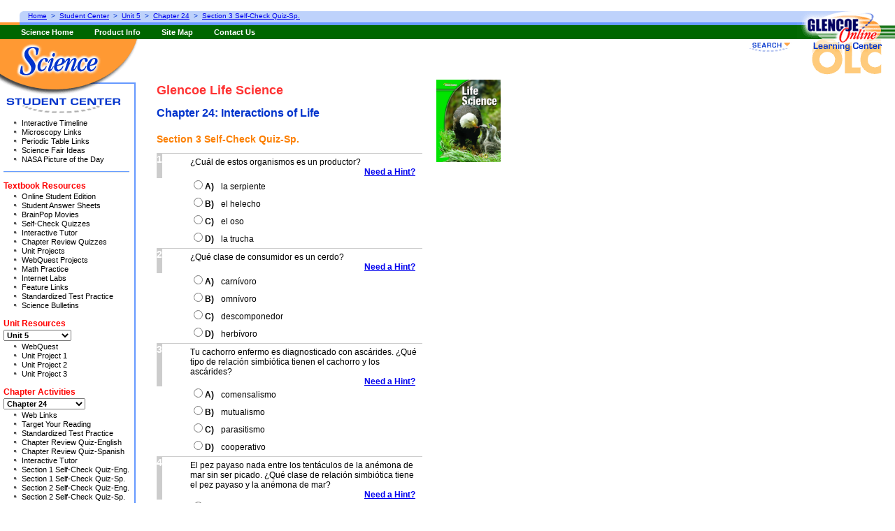

--- FILE ---
content_type: text/html
request_url: https://glencoe.mheducation.com/sites/007877800x/student_view0/unit5/chapter24/section_3_self-check_quiz-sp_.html
body_size: 9440
content:
<html><head><META http-equiv="Content-Type" content="text/html; charset=UTF-8"/><meta content="" name="description"><meta content="" name="keywords"><meta http-equiv="Content-Type" content="text/html; charset=UTF-8"><title>Section 3 Self-Check Quiz-Sp.</title><link type="text/css" href="/olcweb/styles/v2_glencoe/shared/css.css" rel="stylesheet"><script src="/olcweb/styles/shared/common.js" language="javascript"></script><script src="/olcweb/styles/v2_glencoe/shared/glencoe.js" language="javascript"></script></head><body onLoad="PageLoad();"><table width="100%" cellspacing="0" cellpadding="0" border="0"><tr><td width="202"></td><td width="140"><img height="56" width="60" src="/olcweb/styles/shared/spacer.gif"></td></tr><form name="dataContainer"><input value="007877800x" name="isbn" type="hidden"><input value="" name="firstName" type="hidden"><input value="" name="MI" type="hidden"><input value="" name="lastName" type="hidden"><input value="" name="myEmail" type="hidden"><input value="" name="myStyle" type="hidden"><input value="" name="profEmail" type="hidden"><input value="" name="profStyle" type="hidden"><input value="" name="taEmail" type="hidden"><input value="" name="taStyle" type="hidden"><input value="" name="otherEmail" type="hidden"><input value="" name="otherStyle" type="hidden"></form><form method="POST" action="/search97cgi/s97_cgi" name="veritySearch"><input value="ISBN = 007877800x" name="SourceQueryText" type="hidden"><input value="Search" name="Action" type="hidden"><input value="Internet" name="QueryMode" type="hidden"><INPUT TYPE="hidden" NAME="collection" VALUE="olc"><INPUT TYPE="hidden" NAME="SourceQueryMode" VALUE="Simple"><input value="007877800x.hts" name="ResultTemplate" type="hidden"><input value="" name="QueryText" type="hidden"></form><form method="POST" action="/olcweb/factiva/search.cgi" name="nlSearch"><input value="" name="QueryText" type="hidden"><input value="olc" name="app" type="hidden"><input value="007877800x" name="isbn" type="hidden"><input value="2491" name="DCID" type="hidden"></form><form method="POST" action="/webintegration/WebIntegrationServlet" name="loginForm"><input value="StudentLoginWeblet" name="call" type="hidden"><input value="" name="email" type="hidden"><input value="" name="password" type="hidden"><input value="/sites/007877800x/student_view0/unit5/chapter24/section_3_self-check_quiz-sp_.html" name="goto_url" type="hidden"><input value="1" name="external" type="hidden"><input value="/sites/007877800x/chrome.vm" name="chrome" type="hidden"><input value="007877800x" name="isbn" type="hidden"></form><tr><td valign="top" rowspan="2"><img height="1" width="212" src="/olcweb/styles/shared/spacer.gif"><br></td><td width="100%" height="18" valign="top" align="right" nowrap="true"></td></tr><tr><td width="100%" valign="top"><img align="right" height="600" width="1" src="/olcweb/styles/shared/spacer.gif"><img height="40" width="1" hspace="15" src="/olcweb/styles/shared/spacer.gif"><br><table width="500" cellspacing="0" cellpadding="0" border="0"><tr><td valign="top" class="pagecontent"><h1>Glencoe Life Science</h1><h2>Chapter&nbsp;24:
													Interactions of Life</h2><h3>Section 3 Self-Check Quiz-Sp.</h3><script language="javascript"><!--
			function getQuestionObjectArray(){	
				var questionObjectArray = new Array();
						
				var 
					answerObjectArrayLID1 = new Array();
				var 
					questionLID1 = new makeQuestionObject('LID1','Question 1', '&#191;Cu&#225;l de estos organismos es un productor&#063;');
				
							
				
					answerObjectArrayLID1[1] = new makeAnswerObject('LID1_1','la serpiente');
				
					answerObjectArrayLID1[2] = new makeAnswerObject('LID1_2','el helecho');
				
					answerObjectArrayLID1[3] = new makeAnswerObject('LID1_3','el oso');
				
					answerObjectArrayLID1[4] = new makeAnswerObject('LID1_4','la trucha');
				
					answerObjectArrayLID1[1].feedbackId = 'LID1_FBK1';
				
					answerObjectArrayLID1[2].feedbackId = 'LID1_FBK2';
				
					answerObjectArrayLID1[3].feedbackId = 'LID1_FBK3';
				
					answerObjectArrayLID1[4].feedbackId = 'LID1_FBK4';
				
					answerObjectArrayLID1[1].feedBackTitle = '×øåáóä¶§¶Åóúóõâóò150';
						
					answerObjectArrayLID1[1].feedBackText = 'ªòÿà¨Ãø¶þóúóõþù¶óå¶ãø¶æäùòãõâùä¶æùäçãó¶ãå÷¶ú÷¶ðùâùå°÷ûæ­µ¤¥¡­øâóåÿå¶æ÷ä÷¶æäóæ÷ä÷ä¶åã¶÷úÿûóøâù¸ª¹òÿà¨150';
					
					answerObjectArrayLID1[2].feedBackTitle = 'Õùääóõâ¶×øåáóä150';
						
					answerObjectArrayLID1[2].feedBackText = 'ªòÿà¨Ãø¶þóúóõþù¶óå¶ãø¶æäùòãõâùä¶æùäçãó¶ãå÷¶ú÷¶ðùâùå°÷ûæ­µ¤¥¡­øâóåÿå¶æ÷ä÷¶æäóæ÷ä÷ä¶åã¶÷úÿûóøâù¸ª¹òÿà¨150';
					
					answerObjectArrayLID1[3].feedBackTitle = '×øåáóä¶¥¶Åóúóõâóò150';
						
					answerObjectArrayLID1[3].feedBackText = 'ªòÿà¨Ãø¶þóúóõþù¶óå¶ãø¶æäùòãõâùä¶æùäçãó¶ãå÷¶ú÷¶ðùâùå°÷ûæ­µ¤¥¡­øâóåÿå¶æ÷ä÷¶æäóæ÷ä÷ä¶åã¶÷úÿûóøâù¸ª¹òÿà¨150';
					
					answerObjectArrayLID1[4].feedBackTitle = '×øåáóä¶¢¶Åóúóõâóò150';
						
					answerObjectArrayLID1[4].feedBackText = 'ªòÿà¨Ãø¶þóúóõþù¶óå¶ãø¶æäùòãõâùä¶æùäçãó¶ãå÷¶ú÷¶ðùâùå°÷ûæ­µ¤¥¡­øâóåÿå¶æ÷ä÷¶æäóæ÷ä÷ä¶åã¶÷úÿûóøâù¸ª¹òÿà¨150';
					
					questionLID1.answerObjectsArray=
					answerObjectArrayLID1;
				questionObjectArray[1]=
					questionLID1;
					
				var 
					answerObjectArrayLID2 = new Array();
				var 
					questionLID2 = new makeQuestionObject('LID2','Question 2', '&#191;Qu&#233; clase de consumidor es un cerdo&#063;');
				
							
				
					answerObjectArrayLID2[1] = new makeAnswerObject('LID2_1','carn&#237;voro');
				
					answerObjectArrayLID2[2] = new makeAnswerObject('LID2_2','omn&#237;voro');
				
					answerObjectArrayLID2[3] = new makeAnswerObject('LID2_3','descomponedor');
				
					answerObjectArrayLID2[4] = new makeAnswerObject('LID2_4','herb&#237;voro');
				
					answerObjectArrayLID2[1].feedbackId = 'LID2_FBK1';
				
					answerObjectArrayLID2[2].feedbackId = 'LID2_FBK2';
				
					answerObjectArrayLID2[3].feedbackId = 'LID2_FBK3';
				
					answerObjectArrayLID2[4].feedbackId = 'LID2_FBK4';
				
					answerObjectArrayLID2[1].feedBackTitle = '×øåáóä¶§¶Åóúóõâóò150';
						
					answerObjectArrayLID2[1].feedBackText = 'ªòÿà¨Úùå¶ùûø°÷ûæ­µ¤¥¡­àùäùå°÷ûæ­µ¦¢¢­¶â÷úóå¶õùûù¶úùå¶õóäòùå¶åó¶÷úÿûóøâ÷ø¶òó¶æäùòãõâùäóå¶ï¶õùøåãûÿòùäóå¸ª¹òÿà¨150';
					
					answerObjectArrayLID2[2].feedBackTitle = 'Õùääóõâ¶×øåáóä150';
						
					answerObjectArrayLID2[2].feedBackText = 'ªòÿà¨Úùå¶ùûø°÷ûæ­µ¤¥¡­àùäùå°÷ûæ­µ¦¢¢­¶â÷úóå¶õùûù¶úùå¶õóäòùå¶åó¶÷úÿûóøâ÷ø¶òó¶æäùòãõâùäóå¶ï¶õùøåãûÿòùäóå¸ª¹òÿà¨150';
					
					answerObjectArrayLID2[3].feedBackTitle = '×øåáóä¶¥¶Åóúóõâóò150';
						
					answerObjectArrayLID2[3].feedBackText = 'ªòÿà¨Úùå¶ùûø°÷ûæ­µ¤¥¡­àùäùå°÷ûæ­µ¦¢¢­¶â÷úóå¶õùûù¶úùå¶õóäòùå¶åó¶÷úÿûóøâ÷ø¶òó¶æäùòãõâùäóå¶ï¶õùøåãûÿòùäóå¸ª¹òÿà¨150';
					
					answerObjectArrayLID2[4].feedBackTitle = '×øåáóä¶¢¶Åóúóõâóò150';
						
					answerObjectArrayLID2[4].feedBackText = 'ªòÿà¨Úùå¶ùûø°÷ûæ­µ¤¥¡­àùäùå°÷ûæ­µ¦¢¢­¶â÷úóå¶õùûù¶úùå¶õóäòùå¶åó¶÷úÿûóøâ÷ø¶òó¶æäùòãõâùäóå¶ï¶õùøåãûÿòùäóå¸ª¹òÿà¨150';
					
					questionLID2.answerObjectsArray=
					answerObjectArrayLID2;
				questionObjectArray[2]=
					questionLID2;
					
				var 
					answerObjectArrayLID3 = new Array();
				var 
					questionLID3 = new makeQuestionObject('LID3','Question 3', 'Tu cachorro enfermo es diagnosticado con asc&#225;rides. &#191;Qu&#233; tipo de relaci&#243;n simbi&#243;tica tienen el cachorro y los asc&#225;rides&#063;');
				
							
				
					answerObjectArrayLID3[1] = new makeAnswerObject('LID3_1','comensalismo');
				
					answerObjectArrayLID3[2] = new makeAnswerObject('LID3_2','mutualismo');
				
					answerObjectArrayLID3[3] = new makeAnswerObject('LID3_3','parasitismo');
				
					answerObjectArrayLID3[4] = new makeAnswerObject('LID3_4','cooperativo');
				
					answerObjectArrayLID3[1].feedbackId = 'LID3_FBK1';
				
					answerObjectArrayLID3[2].feedbackId = 'LID3_FBK2';
				
					answerObjectArrayLID3[3].feedbackId = 'LID3_FBK3';
				
					answerObjectArrayLID3[4].feedbackId = 'LID3_FBK4';
				
					answerObjectArrayLID3[1].feedBackTitle = '×øåáóä¶§¶Åóúóõâóò150';
						
					answerObjectArrayLID3[1].feedBackText = 'ªòÿà¨Óåâ÷¶äóú÷õÿ°÷ûæ­µ¤¢¥­ø¶óå¶ãø¶óüóûæúù¶òóú¶æ÷ä÷åÿâÿåûù¸¶Úùå¶÷åõ°÷ûæ­µ¤¤£­äÿòóå¶åó¶ôóøóðÿõÿ÷ø¶òó¶ú÷¶äóú÷õÿ°÷ûæ­µ¤¢¥­ø¶æóäù¶óú¶õ÷õþùääù¶óå¶æóäüãòÿõ÷òù¸ª¹òÿà¨150';
					
					answerObjectArrayLID3[2].feedBackTitle = '×øåáóä¶¤¶Åóúóõâóò150';
						
					answerObjectArrayLID3[2].feedBackText = 'ªòÿà¨Óåâ÷¶äóú÷õÿ°÷ûæ­µ¤¢¥­ø¶óå¶ãø¶óüóûæúù¶òóú¶æ÷ä÷åÿâÿåûù¸¶Úùå¶÷åõ°÷ûæ­µ¤¤£­äÿòóå¶åó¶ôóøóðÿõÿ÷ø¶òó¶ú÷¶äóú÷õÿ°÷ûæ­µ¤¢¥­ø¶æóäù¶óú¶õ÷õþùääù¶óå¶æóäüãòÿõ÷òù¸ª¹òÿà¨150';
					
					answerObjectArrayLID3[3].feedBackTitle = 'Õùääóõâ¶×øåáóä150';
						
					answerObjectArrayLID3[3].feedBackText = 'ªòÿà¨Óåâ÷¶äóú÷õÿ°÷ûæ­µ¤¢¥­ø¶óå¶ãø¶óüóûæúù¶òóú¶æ÷ä÷åÿâÿåûù¸¶Úùå¶÷åõ°÷ûæ­µ¤¤£­äÿòóå¶åó¶ôóøóðÿõÿ÷ø¶òó¶ú÷¶äóú÷õÿ°÷ûæ­µ¤¢¥­ø¶æóäù¶óú¶õ÷õþùääù¶óå¶æóäüãòÿõ÷òù¸ª¹òÿà¨150';
					
					answerObjectArrayLID3[4].feedBackTitle = '×øåáóä¶¢¶Åóúóõâóò150';
						
					answerObjectArrayLID3[4].feedBackText = 'ªòÿà¨Óåâ÷¶äóú÷õÿ°÷ûæ­µ¤¢¥­ø¶óå¶ãø¶óüóûæúù¶òóú¶æ÷ä÷åÿâÿåûù¸¶Úùå¶÷åõ°÷ûæ­µ¤¤£­äÿòóå¶åó¶ôóøóðÿõÿ÷ø¶òó¶ú÷¶äóú÷õÿ°÷ûæ­µ¤¢¥­ø¶æóäù¶óú¶õ÷õþùääù¶óå¶æóäüãòÿõ÷òù¸ª¹òÿà¨150';
					
					questionLID3.answerObjectsArray=
					answerObjectArrayLID3;
				questionObjectArray[3]=
					questionLID3;
					
				var 
					answerObjectArrayLID4 = new Array();
				var 
					questionLID4 = new makeQuestionObject('LID4','Question 4', 'El pez payaso nada entre los tent&#225;culos de la an&#233;mona de mar sin ser picado. &#191;Qu&#233; clase de relaci&#243;n simbi&#243;tica tiene el pez payaso y la an&#233;mona de mar&#063;');
				
							
				
					answerObjectArrayLID4[1] = new makeAnswerObject('LID4_1','comensalismo');
				
					answerObjectArrayLID4[2] = new makeAnswerObject('LID4_2','parasitismo');
				
					answerObjectArrayLID4[3] = new makeAnswerObject('LID4_3','mutualismo');
				
					answerObjectArrayLID4[4] = new makeAnswerObject('LID4_4','consumerismo');
				
					answerObjectArrayLID4[1].feedbackId = 'LID4_FBK1';
				
					answerObjectArrayLID4[2].feedbackId = 'LID4_FBK2';
				
					answerObjectArrayLID4[3].feedbackId = 'LID4_FBK3';
				
					answerObjectArrayLID4[4].feedbackId = 'LID4_FBK4';
				
					answerObjectArrayLID4[1].feedBackTitle = 'Õùääóõâ¶×øåáóä150';
						
					answerObjectArrayLID4[1].feedBackText = 'ªòÿà¨Óåâ÷¶äóú÷õÿ°÷ûæ­µ¤¢¥­ø¶óå¶ãø¶óüóûæúù¶òóú¶õùûóøå÷úÿåûù¸¶Âóú¶æóì¶æ÷ï÷åù¶åó¶ôóøóðÿõÿ÷¶òó¶ú÷¶äóú÷õÿ°÷ûæ­µ¤¢¥­ø¶ï¶ú÷¶÷ø°÷ûæ­µ¤¥¥­ûùø÷¶òó¶û÷ä¶øÿ¶åó¶ôóøóðÿõÿ÷¶øÿ¶åó¶æóäüãòÿõ÷¸ª¹òÿà¨150';
					
					answerObjectArrayLID4[2].feedBackTitle = '×øåáóä¶¤¶Åóúóõâóò150';
						
					answerObjectArrayLID4[2].feedBackText = 'ªòÿà¨Óåâ÷¶äóú÷õÿ°÷ûæ­µ¤¢¥­ø¶óå¶ãø¶óüóûæúù¶òóú¶õùûóøå÷úÿåûù¸¶Âóú¶æóì¶æ÷ï÷åù¶åó¶ôóøóðÿõÿ÷¶òó¶ú÷¶äóú÷õÿ°÷ûæ­µ¤¢¥­ø¶ï¶ú÷¶÷ø°÷ûæ­µ¤¥¥­ûùø÷¶òó¶û÷ä¶øÿ¶åó¶ôóøóðÿõÿ÷¶øÿ¶åó¶æóäüãòÿõ÷¸ª¹òÿà¨150';
					
					answerObjectArrayLID4[3].feedBackTitle = '×øåáóä¶¥¶Åóúóõâóò150';
						
					answerObjectArrayLID4[3].feedBackText = 'ªòÿà¨Óåâ÷¶äóú÷õÿ°÷ûæ­µ¤¢¥­ø¶óå¶ãø¶óüóûæúù¶òóú¶õùûóøå÷úÿåûù¸¶Âóú¶æóì¶æ÷ï÷åù¶åó¶ôóøóðÿõÿ÷¶òó¶ú÷¶äóú÷õÿ°÷ûæ­µ¤¢¥­ø¶ï¶ú÷¶÷ø°÷ûæ­µ¤¥¥­ûùø÷¶òó¶û÷ä¶øÿ¶åó¶ôóøóðÿõÿ÷¶øÿ¶åó¶æóäüãòÿõ÷¸ª¹òÿà¨150';
					
					answerObjectArrayLID4[4].feedBackTitle = '×øåáóä¶¢¶Åóúóõâóò150';
						
					answerObjectArrayLID4[4].feedBackText = 'ªòÿà¨Óåâ÷¶äóú÷õÿ°÷ûæ­µ¤¢¥­ø¶óå¶ãø¶óüóûæúù¶òóú¶õùûóøå÷úÿåûù¸¶Âóú¶æóì¶æ÷ï÷åù¶åó¶ôóøóðÿõÿ÷¶òó¶ú÷¶äóú÷õÿ°÷ûæ­µ¤¢¥­ø¶ï¶ú÷¶÷ø°÷ûæ­µ¤¥¥­ûùø÷¶òó¶û÷ä¶øÿ¶åó¶ôóøóðÿõÿ÷¶øÿ¶åó¶æóäüãòÿõ÷¸ª¹òÿà¨150';
					
					questionLID4.answerObjectsArray=
					answerObjectArrayLID4;
				questionObjectArray[4]=
					questionLID4;
					
				var 
					answerObjectArrayLID5 = new Array();
				var 
					questionLID5 = new makeQuestionObject('LID5','Question 5', 'Los consumidores que capturan y se comen a otros consumidores son __________ .');
				
							
				
					answerObjectArrayLID5[1] = new makeAnswerObject('LID5_1','predadores');
				
					answerObjectArrayLID5[2] = new makeAnswerObject('LID5_2','herb&#237;voros');
				
					answerObjectArrayLID5[3] = new makeAnswerObject('LID5_3','cadenas alimenticias');
				
					answerObjectArrayLID5[4] = new makeAnswerObject('LID5_4','productores');
				
					answerObjectArrayLID5[1].feedbackId = 'LID5_FBK1';
				
					answerObjectArrayLID5[2].feedbackId = 'LID5_FBK2';
				
					answerObjectArrayLID5[3].feedbackId = 'LID5_FBK3';
				
					answerObjectArrayLID5[4].feedbackId = 'LID5_FBK4';
				
					answerObjectArrayLID5[1].feedBackTitle = 'Õùääóõâ¶×øåáóä150';
						
					answerObjectArrayLID5[1].feedBackText = 'ªòÿà¨Úùå¶æäóò÷òùäóå¶õùûù¶æùä¶óüóûæúù¶úùå¶âÿñäóå¶åùø¶ð÷õâùäóå¶úÿûÿâ÷øâóå¶óø¶óú¶â÷û÷°÷ûæ­µ¤¢§­ù¶òó¶ú÷å¶æùôú÷õÿùøóå¶òó¶åãå¶æäóå÷å¸ª¹òÿà¨150';
					
					answerObjectArrayLID5[2].feedBackTitle = '×øåáóä¶¤¶Åóúóõâóò150';
						
					answerObjectArrayLID5[2].feedBackText = 'ªòÿà¨Úùå¶æäóò÷òùäóå¶õùûù¶æùä¶óüóûæúù¶úùå¶âÿñäóå¶åùø¶ð÷õâùäóå¶úÿûÿâ÷øâóå¶óø¶óú¶â÷û÷°÷ûæ­µ¤¢§­ù¶òó¶ú÷å¶æùôú÷õÿùøóå¶òó¶åãå¶æäóå÷å¸ª¹òÿà¨150';
					
					answerObjectArrayLID5[3].feedBackTitle = '×øåáóä¶¥¶Åóúóõâóò150';
						
					answerObjectArrayLID5[3].feedBackText = 'ªòÿà¨Úùå¶æäóò÷òùäóå¶õùûù¶æùä¶óüóûæúù¶úùå¶âÿñäóå¶åùø¶ð÷õâùäóå¶úÿûÿâ÷øâóå¶óø¶óú¶â÷û÷°÷ûæ­µ¤¢§­ù¶òó¶ú÷å¶æùôú÷õÿùøóå¶òó¶åãå¶æäóå÷å¸ª¹òÿà¨150';
					
					answerObjectArrayLID5[4].feedBackTitle = '×øåáóä¶¢¶Åóúóõâóò150';
						
					answerObjectArrayLID5[4].feedBackText = 'ªòÿà¨Úùå¶æäóò÷òùäóå¶õùûù¶æùä¶óüóûæúù¶úùå¶âÿñäóå¶åùø¶ð÷õâùäóå¶úÿûÿâ÷øâóå¶óø¶óú¶â÷û÷°÷ûæ­µ¤¢§­ù¶òó¶ú÷å¶æùôú÷õÿùøóå¶òó¶åãå¶æäóå÷å¸ª¹òÿà¨150';
					
					questionLID5.answerObjectsArray=
					answerObjectArrayLID5;
				questionObjectArray[5]=
					questionLID5;
					
				var 
					answerObjectArrayLID6 = new Array();
				var 
					questionLID6 = new makeQuestionObject('LID6','Question 6', 'Un cient&#237;fico quiere contar la poblaci&#243;n de &#225;guilas reales en un bosque de 2000 m2. Se encuentran nueve &#225;guilas reales en un &#225;rea de 20 m2. &#191;Cu&#225;l es el tama&#241;o estimado de la poblaci&#243;n&#063;');
				
							
				
					answerObjectArrayLID6[1] = new makeAnswerObject('LID6_1','20');
				
					answerObjectArrayLID6[2] = new makeAnswerObject('LID6_2','900');
				
					answerObjectArrayLID6[3] = new makeAnswerObject('LID6_3','2&#044;000');
				
					answerObjectArrayLID6[4] = new makeAnswerObject('LID6_4','9');
				
					answerObjectArrayLID6[1].feedbackId = 'LID6_FBK1';
				
					answerObjectArrayLID6[2].feedbackId = 'LID6_FBK2';
				
					answerObjectArrayLID6[3].feedbackId = 'LID6_FBK3';
				
					answerObjectArrayLID6[4].feedbackId = 'LID6_FBK4';
				
					answerObjectArrayLID6[1].feedBackTitle = '×øåáóä¶§¶Åóúóõâóò150';
						
					answerObjectArrayLID6[1].feedBackText = 'ªòÿà¨Åÿ¶åó¶óøõãóøâä÷ø¶øãóàó¶°÷ûæ­µ¤¤£­ñãÿú÷å¶äó÷úóå¶óø¶óú¶°÷ûæ­µ¤¤£­äó÷¶òó¶ûãóåâä÷¶òó¶¤¦¶ûªåãæ¨¤ª¹åãæ¨°÷ûæ­µ¦¢¢­¶åó¶õ÷úõãú÷¶çãó¶ú÷¶æùôú÷õÿ°÷ûæ­µ¤¢¥­ø¶óå¶òó¶¯¦¦¶óø¶óú¶ôùåçãó¶òó¶¤¦¦¦¶°÷ûæ­µ¦¢£­ûªåãæ¨¤ª¹åãæ¨¸ª¹òÿà¨150';
					
					answerObjectArrayLID6[2].feedBackTitle = 'Õùääóõâ¶×øåáóä150';
						
					answerObjectArrayLID6[2].feedBackText = 'ªòÿà¨Åÿ¶åó¶óøõãóøâä÷ø¶øãóàó¶°÷ûæ­µ¤¤£­ñãÿú÷å¶äó÷úóå¶óø¶óú¶°÷ûæ­µ¤¤£­äó÷¶òó¶ûãóåâä÷¶òó¶¤¦¶ûªåãæ¨¤ª¹åãæ¨°÷ûæ­µ¦¢¢­¶åó¶õ÷úõãú÷¶çãó¶ú÷¶æùôú÷õÿ°÷ûæ­µ¤¢¥­ø¶óå¶òó¶¯¦¦¶óø¶óú¶ôùåçãó¶òó¶¤¦¦¦¶°÷ûæ­µ¦¢£­ûªåãæ¨¤ª¹åãæ¨¸ª¹òÿà¨150';
					
					answerObjectArrayLID6[3].feedBackTitle = '×øåáóä¶¥¶Åóúóõâóò150';
						
					answerObjectArrayLID6[3].feedBackText = 'ªòÿà¨Åÿ¶åó¶óøõãóøâä÷ø¶øãóàó¶°÷ûæ­µ¤¤£­ñãÿú÷å¶äó÷úóå¶óø¶óú¶°÷ûæ­µ¤¤£­äó÷¶òó¶ûãóåâä÷¶òó¶¤¦¶ûªåãæ¨¤ª¹åãæ¨°÷ûæ­µ¦¢¢­¶åó¶õ÷úõãú÷¶çãó¶ú÷¶æùôú÷õÿ°÷ûæ­µ¤¢¥­ø¶óå¶òó¶¯¦¦¶óø¶óú¶ôùåçãó¶òó¶¤¦¦¦¶°÷ûæ­µ¦¢£­ûªåãæ¨¤ª¹åãæ¨¸ª¹òÿà¨150';
					
					answerObjectArrayLID6[4].feedBackTitle = '×øåáóä¶¢¶Åóúóõâóò150';
						
					answerObjectArrayLID6[4].feedBackText = 'ªòÿà¨Åÿ¶åó¶óøõãóøâä÷ø¶øãóàó¶°÷ûæ­µ¤¤£­ñãÿú÷å¶äó÷úóå¶óø¶óú¶°÷ûæ­µ¤¤£­äó÷¶òó¶ûãóåâä÷¶òó¶¤¦¶ûªåãæ¨¤ª¹åãæ¨°÷ûæ­µ¦¢¢­¶åó¶õ÷úõãú÷¶çãó¶ú÷¶æùôú÷õÿ°÷ûæ­µ¤¢¥­ø¶óå¶òó¶¯¦¦¶óø¶óú¶ôùåçãó¶òó¶¤¦¦¦¶°÷ûæ­µ¦¢£­ûªåãæ¨¤ª¹åãæ¨¸ª¹òÿà¨150';
					
					questionLID6.answerObjectsArray=
					answerObjectArrayLID6;
				questionObjectArray[6]=
					questionLID6;
					
				var 
					answerObjectArrayLID7 = new Array();
				var 
					questionLID7 = new makeQuestionObject('LID7','Question 7', '&#191;Cu&#225;l de estos animales tiene un h&#225;bitat en las regiones fr&#237;as del norte&#063;');
				
							
				
					answerObjectArrayLID7[1] = new makeAnswerObject('LID7_1','los osos polares');
				
					answerObjectArrayLID7[2] = new makeAnswerObject('LID7_2','los monos aulladores');
				
					answerObjectArrayLID7[3] = new makeAnswerObject('LID7_3','los guacamayos escarlatas');
				
					answerObjectArrayLID7[4] = new makeAnswerObject('LID7_4','las serpientes de cascabel');
				
					answerObjectArrayLID7[1].feedbackId = 'LID7_FBK1';
				
					answerObjectArrayLID7[2].feedbackId = 'LID7_FBK2';
				
					answerObjectArrayLID7[3].feedbackId = 'LID7_FBK3';
				
					answerObjectArrayLID7[4].feedbackId = 'LID7_FBK4';
				
					answerObjectArrayLID7[1].feedBackTitle = 'Õùääóõâ¶×øåáóä150';
						
					answerObjectArrayLID7[1].feedBackText = 'ªòÿà¨Úùå¶ùåùå¶æùú÷äóå°÷ûæ­µ¦¢¢­¶ú÷å¶ðùõ÷å¶ï¶ú÷å¶ûùäå÷å¶åó¶æãóòóø¶óøõùøâä÷ä¶óø¶ú÷å¶äóñÿùøóå¶æùú÷äóå¶õóäõ÷¶òóú¶æùúù¶øùäâó¸ª¹òÿà¨150';
					
					answerObjectArrayLID7[2].feedBackTitle = '×øåáóä¶¤¶Åóúóõâóò150';
						
					answerObjectArrayLID7[2].feedBackText = 'ªòÿà¨Úùå¶ùåùå¶æùú÷äóå°÷ûæ­µ¦¢¢­¶ú÷å¶ðùõ÷å¶ï¶ú÷å¶ûùäå÷å¶åó¶æãóòóø¶óøõùøâä÷ä¶óø¶ú÷å¶äóñÿùøóå¶æùú÷äóå¶õóäõ÷¶òóú¶æùúù¶øùäâó¸ª¹òÿà¨150';
					
					answerObjectArrayLID7[3].feedBackTitle = '×øåáóä¶¥¶Åóúóõâóò150';
						
					answerObjectArrayLID7[3].feedBackText = 'ªòÿà¨Úùå¶ùåùå¶æùú÷äóå°÷ûæ­µ¦¢¢­¶ú÷å¶ðùõ÷å¶ï¶ú÷å¶ûùäå÷å¶åó¶æãóòóø¶óøõùøâä÷ä¶óø¶ú÷å¶äóñÿùøóå¶æùú÷äóå¶õóäõ÷¶òóú¶æùúù¶øùäâó¸ª¹òÿà¨150';
					
					answerObjectArrayLID7[4].feedBackTitle = '×øåáóä¶¢¶Åóúóõâóò150';
						
					answerObjectArrayLID7[4].feedBackText = 'ªòÿà¨Úùå¶ùåùå¶æùú÷äóå°÷ûæ­µ¦¢¢­¶ú÷å¶ðùõ÷å¶ï¶ú÷å¶ûùäå÷å¶åó¶æãóòóø¶óøõùøâä÷ä¶óø¶ú÷å¶äóñÿùøóå¶æùú÷äóå¶õóäõ÷¶òóú¶æùúù¶øùäâó¸ª¹òÿà¨150';
					
					questionLID7.answerObjectsArray=
					answerObjectArrayLID7;
				questionObjectArray[7]=
					questionLID7;
			
			return questionObjectArray;
			}
			function gradeQuiz(){
				if(getQuestionObjectArray()) {
					
					var questionObjArray = getQuestionObjectArray();
					gradeAndShowResults(questionObjArray);
				}else{
					alert("Method not found");
				}
			}				 	
		--></script><div id="emailHTML"><table style="display:none;width:700px" id="res_desc"><tr><td width="100%" colspan="4"></td></tr><tr><td width="100%" colspan="4"></td></tr><tr><td width="100%" colspan="4"></td></tr><tr><td></td><td width="25%"></td><td border="1" width="25%"></td><td></td></tr><tr><td></td><td width="25%"></td><td border="1" width="25%"></td><td></td></tr><tr><td></td><td width="25%"></td><td border="1" width="25%"></td><td></td></tr><tr><td></td><td></td><td></td><td></td></tr></table><table id="your_results" style="display:none" width="100%" border="0" cellspacing="0" cellpadding="0"><tr><td colspan="4" valign="middle" align="left"><h3>Your Results:</h3></td></tr><tr><td colspan="4" valign="middle" align="left">
					The correct answer for each question is indicated by a <img border="0" valign="middle" vspace="0" hspace="0" height="15" width="15" alt="This is the correct answer." src="/olcweb/styles/shared/correct.gif">.
	                    </td></tr></table><div id="question_list"><form method="POST" name="quizform" action="/novella/QuizProcessingServlet"><input value="Section 3 Self-Check Quiz-Sp." name="QuizName" type="hidden"><input value="no" name="UpdateableLink" type="hidden"><input value="Interactions of Life" name="ChapterName" type="hidden"><input value="1" name="ChapterNumber" type="hidden"><input value="1969668" name="contentid" type="hidden"><input value="1" name="TypeOfQuiz" type="hidden"><input value="007877800x" name="isbn" type="hidden"><p></p><table width="100%" cellspacing="0" cellpadding="0" border="0"><input value="1" name="Question1" id="Question1" type="hidden"><input value="4" name="NoOfResponse1" id="NoOfResponse1" type="hidden"><tr><td bgcolor="#CCCCCC" colspan="5"><img height="1" width="1" src="/olcweb/styles/shared/spacer.gif"></td></tr><tr height="35px"><td id="quest1" style="text-align:left;font-size:14px;font-weight:bold;color:#ffffff" valign="top" bgcolor="#CCCCCC" width="2%" colspan="2">1</td><td><img height="1" width="5" src="/olcweb/styles/shared/spacer.gif"></td><td valign="top" colspan="2"><img height="5" width="1" src="/olcweb/styles/shared/spacer.gif"><br>&#191;Cu&#225;l de estos organismos es un productor&#063;<a name="quest1"></a><br><div align="right" id="hintLink1"><b><a onClick="window.open(('/olcweb/cgi/showhint.cgi?it=1::/olcweb/styles/v2_glencoe/images::' + document.location.href),'hintWin','width=320,height=240,resizable,scrollbars');" href="#quest1">
					Need a Hint?<img height="1" border="0" width="10" src="/olcweb/styles/shared/spacer.gif"></a></b></div><!-- HINT_BEGIN_1Muchos productores usan la energía del sol para producir su propio alimento.
			HINT_END_1 --></td></tr><tr height="25px"><td colspan="2"></td><td id="LID1_1"><img height="1" width="40" src="/olcweb/styles/shared/spacer.gif"></td><td style="text-align:right;" valign="top"><nobr><input value="LID1_1" name="Answer1" type="radio"><b>A)</b><img height="1" width="10" src="/olcweb/styles/shared/spacer.gif"></nobr></td><td width="100%">la serpiente</td></tr><tr height="25px"><td colspan="2"></td><td id="LID1_2"><img height="1" width="40" src="/olcweb/styles/shared/spacer.gif"></td><td style="text-align:right;" valign="top"><nobr><input value="LID1_2" name="Answer1" type="radio"><b>B)</b><img height="1" width="10" src="/olcweb/styles/shared/spacer.gif"></nobr></td><td width="100%">el helecho</td></tr><tr height="25px"><td colspan="2"></td><td id="LID1_3"><img height="1" width="40" src="/olcweb/styles/shared/spacer.gif"></td><td style="text-align:right;" valign="top"><nobr><input value="LID1_3" name="Answer1" type="radio"><b>C)</b><img height="1" width="10" src="/olcweb/styles/shared/spacer.gif"></nobr></td><td width="100%">el oso</td></tr><tr height="25px"><td colspan="2"></td><td id="LID1_4"><img height="1" width="40" src="/olcweb/styles/shared/spacer.gif"></td><td style="text-align:right;" valign="top"><nobr><input value="LID1_4" name="Answer1" type="radio"><b>D)</b><img height="1" width="10" src="/olcweb/styles/shared/spacer.gif"></nobr></td><td width="100%">la trucha</td></tr><tr><td></td></tr><tr><td style="text-align:left;width:100%;font-weight:bold;min-height:20px;padding-left:100px;" id="feedback1" colspan="5"></td></tr><input value="2" name="Question2" id="Question2" type="hidden"><input value="4" name="NoOfResponse2" id="NoOfResponse2" type="hidden"><tr><td bgcolor="#CCCCCC" colspan="5"><img height="1" width="1" src="/olcweb/styles/shared/spacer.gif"></td></tr><tr height="35px"><td id="quest2" style="text-align:left;font-size:14px;font-weight:bold;color:#ffffff" valign="top" bgcolor="#CCCCCC" width="2%" colspan="2">2</td><td><img height="1" width="5" src="/olcweb/styles/shared/spacer.gif"></td><td valign="top" colspan="2"><img height="5" width="1" src="/olcweb/styles/shared/spacer.gif"><br>&#191;Qu&#233; clase de consumidor es un cerdo&#063;<a name="quest2"></a><br><div align="right" id="hintLink2"><b><a onClick="window.open(('/olcweb/cgi/showhint.cgi?it=2::/olcweb/styles/v2_glencoe/images::' + document.location.href),'hintWin','width=320,height=240,resizable,scrollbars');" href="#quest2">
					Need a Hint?<img height="1" border="0" width="10" src="/olcweb/styles/shared/spacer.gif"></a></b></div><!-- HINT_BEGIN_2Los cerdos se alimentan de carne de animal y de plantas.
			HINT_END_2 --></td></tr><tr height="25px"><td colspan="2"></td><td id="LID2_1"><img height="1" width="40" src="/olcweb/styles/shared/spacer.gif"></td><td style="text-align:right;" valign="top"><nobr><input value="LID2_1" name="Answer2" type="radio"><b>A)</b><img height="1" width="10" src="/olcweb/styles/shared/spacer.gif"></nobr></td><td width="100%">carn&#237;voro</td></tr><tr height="25px"><td colspan="2"></td><td id="LID2_2"><img height="1" width="40" src="/olcweb/styles/shared/spacer.gif"></td><td style="text-align:right;" valign="top"><nobr><input value="LID2_2" name="Answer2" type="radio"><b>B)</b><img height="1" width="10" src="/olcweb/styles/shared/spacer.gif"></nobr></td><td width="100%">omn&#237;voro</td></tr><tr height="25px"><td colspan="2"></td><td id="LID2_3"><img height="1" width="40" src="/olcweb/styles/shared/spacer.gif"></td><td style="text-align:right;" valign="top"><nobr><input value="LID2_3" name="Answer2" type="radio"><b>C)</b><img height="1" width="10" src="/olcweb/styles/shared/spacer.gif"></nobr></td><td width="100%">descomponedor</td></tr><tr height="25px"><td colspan="2"></td><td id="LID2_4"><img height="1" width="40" src="/olcweb/styles/shared/spacer.gif"></td><td style="text-align:right;" valign="top"><nobr><input value="LID2_4" name="Answer2" type="radio"><b>D)</b><img height="1" width="10" src="/olcweb/styles/shared/spacer.gif"></nobr></td><td width="100%">herb&#237;voro</td></tr><tr><td></td></tr><tr><td style="text-align:left;width:100%;font-weight:bold;min-height:20px;padding-left:100px;" id="feedback2" colspan="5"></td></tr><input value="3" name="Question3" id="Question3" type="hidden"><input value="4" name="NoOfResponse3" id="NoOfResponse3" type="hidden"><tr><td bgcolor="#CCCCCC" colspan="5"><img height="1" width="1" src="/olcweb/styles/shared/spacer.gif"></td></tr><tr height="35px"><td id="quest3" style="text-align:left;font-size:14px;font-weight:bold;color:#ffffff" valign="top" bgcolor="#CCCCCC" width="2%" colspan="2">3</td><td><img height="1" width="5" src="/olcweb/styles/shared/spacer.gif"></td><td valign="top" colspan="2"><img height="5" width="1" src="/olcweb/styles/shared/spacer.gif"><br>Tu cachorro enfermo es diagnosticado con asc&#225;rides. &#191;Qu&#233; tipo de relaci&#243;n simbi&#243;tica tienen el cachorro y los asc&#225;rides&#063;<a name="quest3"></a><br><div align="right" id="hintLink3"><b><a onClick="window.open(('/olcweb/cgi/showhint.cgi?it=3::/olcweb/styles/v2_glencoe/images::' + document.location.href),'hintWin','width=320,height=240,resizable,scrollbars');" href="#quest3">
					Need a Hint?<img height="1" border="0" width="10" src="/olcweb/styles/shared/spacer.gif"></a></b></div><!-- HINT_BEGIN_3Los asc&#225;rides enferman el cachorro al alimentarse de los nutrientes en su sangre.
			HINT_END_3 --></td></tr><tr height="25px"><td colspan="2"></td><td id="LID3_1"><img height="1" width="40" src="/olcweb/styles/shared/spacer.gif"></td><td style="text-align:right;" valign="top"><nobr><input value="LID3_1" name="Answer3" type="radio"><b>A)</b><img height="1" width="10" src="/olcweb/styles/shared/spacer.gif"></nobr></td><td width="100%">comensalismo</td></tr><tr height="25px"><td colspan="2"></td><td id="LID3_2"><img height="1" width="40" src="/olcweb/styles/shared/spacer.gif"></td><td style="text-align:right;" valign="top"><nobr><input value="LID3_2" name="Answer3" type="radio"><b>B)</b><img height="1" width="10" src="/olcweb/styles/shared/spacer.gif"></nobr></td><td width="100%">mutualismo</td></tr><tr height="25px"><td colspan="2"></td><td id="LID3_3"><img height="1" width="40" src="/olcweb/styles/shared/spacer.gif"></td><td style="text-align:right;" valign="top"><nobr><input value="LID3_3" name="Answer3" type="radio"><b>C)</b><img height="1" width="10" src="/olcweb/styles/shared/spacer.gif"></nobr></td><td width="100%">parasitismo</td></tr><tr height="25px"><td colspan="2"></td><td id="LID3_4"><img height="1" width="40" src="/olcweb/styles/shared/spacer.gif"></td><td style="text-align:right;" valign="top"><nobr><input value="LID3_4" name="Answer3" type="radio"><b>D)</b><img height="1" width="10" src="/olcweb/styles/shared/spacer.gif"></nobr></td><td width="100%">cooperativo</td></tr><tr><td></td></tr><tr><td style="text-align:left;width:100%;font-weight:bold;min-height:20px;padding-left:100px;" id="feedback3" colspan="5"></td></tr><input value="4" name="Question4" id="Question4" type="hidden"><input value="4" name="NoOfResponse4" id="NoOfResponse4" type="hidden"><tr><td bgcolor="#CCCCCC" colspan="5"><img height="1" width="1" src="/olcweb/styles/shared/spacer.gif"></td></tr><tr height="35px"><td id="quest4" style="text-align:left;font-size:14px;font-weight:bold;color:#ffffff" valign="top" bgcolor="#CCCCCC" width="2%" colspan="2">4</td><td><img height="1" width="5" src="/olcweb/styles/shared/spacer.gif"></td><td valign="top" colspan="2"><img height="5" width="1" src="/olcweb/styles/shared/spacer.gif"><br>El pez payaso nada entre los tent&#225;culos de la an&#233;mona de mar sin ser picado. &#191;Qu&#233; clase de relaci&#243;n simbi&#243;tica tiene el pez payaso y la an&#233;mona de mar&#063;<a name="quest4"></a><br><div align="right" id="hintLink4"><b><a onClick="window.open(('/olcweb/cgi/showhint.cgi?it=4::/olcweb/styles/v2_glencoe/images::' + document.location.href),'hintWin','width=320,height=240,resizable,scrollbars');" href="#quest4">
					Need a Hint?<img height="1" border="0" width="10" src="/olcweb/styles/shared/spacer.gif"></a></b></div><!-- HINT_BEGIN_4El pez payaso nada entre los tent&#225;culos de la an&#233;mona de mar ileso y sin incidencia en la an&#233;mona de mar.
			HINT_END_4 --></td></tr><tr height="25px"><td colspan="2"></td><td id="LID4_1"><img height="1" width="40" src="/olcweb/styles/shared/spacer.gif"></td><td style="text-align:right;" valign="top"><nobr><input value="LID4_1" name="Answer4" type="radio"><b>A)</b><img height="1" width="10" src="/olcweb/styles/shared/spacer.gif"></nobr></td><td width="100%">comensalismo</td></tr><tr height="25px"><td colspan="2"></td><td id="LID4_2"><img height="1" width="40" src="/olcweb/styles/shared/spacer.gif"></td><td style="text-align:right;" valign="top"><nobr><input value="LID4_2" name="Answer4" type="radio"><b>B)</b><img height="1" width="10" src="/olcweb/styles/shared/spacer.gif"></nobr></td><td width="100%">parasitismo</td></tr><tr height="25px"><td colspan="2"></td><td id="LID4_3"><img height="1" width="40" src="/olcweb/styles/shared/spacer.gif"></td><td style="text-align:right;" valign="top"><nobr><input value="LID4_3" name="Answer4" type="radio"><b>C)</b><img height="1" width="10" src="/olcweb/styles/shared/spacer.gif"></nobr></td><td width="100%">mutualismo</td></tr><tr height="25px"><td colspan="2"></td><td id="LID4_4"><img height="1" width="40" src="/olcweb/styles/shared/spacer.gif"></td><td style="text-align:right;" valign="top"><nobr><input value="LID4_4" name="Answer4" type="radio"><b>D)</b><img height="1" width="10" src="/olcweb/styles/shared/spacer.gif"></nobr></td><td width="100%">consumerismo</td></tr><tr><td></td></tr><tr><td style="text-align:left;width:100%;font-weight:bold;min-height:20px;padding-left:100px;" id="feedback4" colspan="5"></td></tr><input value="5" name="Question5" id="Question5" type="hidden"><input value="4" name="NoOfResponse5" id="NoOfResponse5" type="hidden"><tr><td bgcolor="#CCCCCC" colspan="5"><img height="1" width="1" src="/olcweb/styles/shared/spacer.gif"></td></tr><tr height="35px"><td id="quest5" style="text-align:left;font-size:14px;font-weight:bold;color:#ffffff" valign="top" bgcolor="#CCCCCC" width="2%" colspan="2">5</td><td><img height="1" width="5" src="/olcweb/styles/shared/spacer.gif"></td><td valign="top" colspan="2"><img height="5" width="1" src="/olcweb/styles/shared/spacer.gif"><br>Los consumidores que capturan y se comen a otros consumidores son __________ .<a name="quest5"></a><br><div align="right" id="hintLink5"><b><a onClick="window.open(('/olcweb/cgi/showhint.cgi?it=5::/olcweb/styles/v2_glencoe/images::' + document.location.href),'hintWin','width=320,height=240,resizable,scrollbars');" href="#quest5">
					Need a Hint?<img height="1" border="0" width="10" src="/olcweb/styles/shared/spacer.gif"></a></b></div><!-- HINT_BEGIN_5Un tigre que caza su alimento es un ejemplo de esto.
			HINT_END_5 --></td></tr><tr height="25px"><td colspan="2"></td><td id="LID5_1"><img height="1" width="40" src="/olcweb/styles/shared/spacer.gif"></td><td style="text-align:right;" valign="top"><nobr><input value="LID5_1" name="Answer5" type="radio"><b>A)</b><img height="1" width="10" src="/olcweb/styles/shared/spacer.gif"></nobr></td><td width="100%">predadores</td></tr><tr height="25px"><td colspan="2"></td><td id="LID5_2"><img height="1" width="40" src="/olcweb/styles/shared/spacer.gif"></td><td style="text-align:right;" valign="top"><nobr><input value="LID5_2" name="Answer5" type="radio"><b>B)</b><img height="1" width="10" src="/olcweb/styles/shared/spacer.gif"></nobr></td><td width="100%">herb&#237;voros</td></tr><tr height="25px"><td colspan="2"></td><td id="LID5_3"><img height="1" width="40" src="/olcweb/styles/shared/spacer.gif"></td><td style="text-align:right;" valign="top"><nobr><input value="LID5_3" name="Answer5" type="radio"><b>C)</b><img height="1" width="10" src="/olcweb/styles/shared/spacer.gif"></nobr></td><td width="100%">cadenas alimenticias</td></tr><tr height="25px"><td colspan="2"></td><td id="LID5_4"><img height="1" width="40" src="/olcweb/styles/shared/spacer.gif"></td><td style="text-align:right;" valign="top"><nobr><input value="LID5_4" name="Answer5" type="radio"><b>D)</b><img height="1" width="10" src="/olcweb/styles/shared/spacer.gif"></nobr></td><td width="100%">productores</td></tr><tr><td></td></tr><tr><td style="text-align:left;width:100%;font-weight:bold;min-height:20px;padding-left:100px;" id="feedback5" colspan="5"></td></tr><input value="6" name="Question6" id="Question6" type="hidden"><input value="4" name="NoOfResponse6" id="NoOfResponse6" type="hidden"><tr><td bgcolor="#CCCCCC" colspan="5"><img height="1" width="1" src="/olcweb/styles/shared/spacer.gif"></td></tr><tr height="35px"><td id="quest6" style="text-align:left;font-size:14px;font-weight:bold;color:#ffffff" valign="top" bgcolor="#CCCCCC" width="2%" colspan="2">6</td><td><img height="1" width="5" src="/olcweb/styles/shared/spacer.gif"></td><td valign="top" colspan="2"><img height="5" width="1" src="/olcweb/styles/shared/spacer.gif"><br>Un cient&#237;fico quiere contar la poblaci&#243;n de &#225;guilas reales en un bosque de 2000 m<sup>2</sup>. Se encuentran nueve &#225;guilas reales en un &#225;rea de 20 m<sup>2</sup>. &#191;Cu&#225;l es el tama&#241;o estimado de la poblaci&#243;n&#063;<a name="quest6"></a><br><div align="right" id="hintLink6"><b><a onClick="window.open(('/olcweb/cgi/showhint.cgi?it=6::/olcweb/styles/v2_glencoe/images::' + document.location.href),'hintWin','width=320,height=240,resizable,scrollbars');" href="#quest6">
					Need a Hint?<img height="1" border="0" width="10" src="/olcweb/styles/shared/spacer.gif"></a></b></div><!-- HINT_BEGIN_6Multiplica el n&#250;mero de &#225;guilas reales en el &#225;rea de muestra por 100.
			HINT_END_6 --></td></tr><tr height="25px"><td colspan="2"></td><td id="LID6_1"><img height="1" width="40" src="/olcweb/styles/shared/spacer.gif"></td><td style="text-align:right;" valign="top"><nobr><input value="LID6_1" name="Answer6" type="radio"><b>A)</b><img height="1" width="10" src="/olcweb/styles/shared/spacer.gif"></nobr></td><td width="100%">20</td></tr><tr height="25px"><td colspan="2"></td><td id="LID6_2"><img height="1" width="40" src="/olcweb/styles/shared/spacer.gif"></td><td style="text-align:right;" valign="top"><nobr><input value="LID6_2" name="Answer6" type="radio"><b>B)</b><img height="1" width="10" src="/olcweb/styles/shared/spacer.gif"></nobr></td><td width="100%">900</td></tr><tr height="25px"><td colspan="2"></td><td id="LID6_3"><img height="1" width="40" src="/olcweb/styles/shared/spacer.gif"></td><td style="text-align:right;" valign="top"><nobr><input value="LID6_3" name="Answer6" type="radio"><b>C)</b><img height="1" width="10" src="/olcweb/styles/shared/spacer.gif"></nobr></td><td width="100%">2&#044;000</td></tr><tr height="25px"><td colspan="2"></td><td id="LID6_4"><img height="1" width="40" src="/olcweb/styles/shared/spacer.gif"></td><td style="text-align:right;" valign="top"><nobr><input value="LID6_4" name="Answer6" type="radio"><b>D)</b><img height="1" width="10" src="/olcweb/styles/shared/spacer.gif"></nobr></td><td width="100%">9</td></tr><tr><td></td></tr><tr><td style="text-align:left;width:100%;font-weight:bold;min-height:20px;padding-left:100px;" id="feedback6" colspan="5"></td></tr><input value="7" name="Question7" id="Question7" type="hidden"><input value="4" name="NoOfResponse7" id="NoOfResponse7" type="hidden"><tr><td bgcolor="#CCCCCC" colspan="5"><img height="1" width="1" src="/olcweb/styles/shared/spacer.gif"></td></tr><tr height="35px"><td id="quest7" style="text-align:left;font-size:14px;font-weight:bold;color:#ffffff" valign="top" bgcolor="#CCCCCC" width="2%" colspan="2">7</td><td><img height="1" width="5" src="/olcweb/styles/shared/spacer.gif"></td><td valign="top" colspan="2"><img height="5" width="1" src="/olcweb/styles/shared/spacer.gif"><br>&#191;Cu&#225;l de estos animales tiene un h&#225;bitat en las regiones fr&#237;as del norte&#063;<a name="quest7"></a><br><div align="right" id="hintLink7"><b><a onClick="window.open(('/olcweb/cgi/showhint.cgi?it=7::/olcweb/styles/v2_glencoe/images::' + document.location.href),'hintWin','width=320,height=240,resizable,scrollbars');" href="#quest7">
					Need a Hint?<img height="1" border="0" width="10" src="/olcweb/styles/shared/spacer.gif"></a></b></div><!-- HINT_BEGIN_7Uno de estos se ha adaptado para vivir en una regi&#243;n congelada&#044; y de mucha nieve.
			HINT_END_7 --></td></tr><tr height="25px"><td colspan="2"></td><td id="LID7_1"><img height="1" width="40" src="/olcweb/styles/shared/spacer.gif"></td><td style="text-align:right;" valign="top"><nobr><input value="LID7_1" name="Answer7" type="radio"><b>A)</b><img height="1" width="10" src="/olcweb/styles/shared/spacer.gif"></nobr></td><td width="100%">los osos polares</td></tr><tr height="25px"><td colspan="2"></td><td id="LID7_2"><img height="1" width="40" src="/olcweb/styles/shared/spacer.gif"></td><td style="text-align:right;" valign="top"><nobr><input value="LID7_2" name="Answer7" type="radio"><b>B)</b><img height="1" width="10" src="/olcweb/styles/shared/spacer.gif"></nobr></td><td width="100%">los monos aulladores</td></tr><tr height="25px"><td colspan="2"></td><td id="LID7_3"><img height="1" width="40" src="/olcweb/styles/shared/spacer.gif"></td><td style="text-align:right;" valign="top"><nobr><input value="LID7_3" name="Answer7" type="radio"><b>C)</b><img height="1" width="10" src="/olcweb/styles/shared/spacer.gif"></nobr></td><td width="100%">los guacamayos escarlatas</td></tr><tr height="25px"><td colspan="2"></td><td id="LID7_4"><img height="1" width="40" src="/olcweb/styles/shared/spacer.gif"></td><td style="text-align:right;" valign="top"><nobr><input value="LID7_4" name="Answer7" type="radio"><b>D)</b><img height="1" width="10" src="/olcweb/styles/shared/spacer.gif"></nobr></td><td width="100%">las serpientes de cascabel</td></tr><tr><td></td></tr><tr><td style="text-align:left;width:100%;font-weight:bold;min-height:20px;padding-left:100px;" id="feedback7" colspan="5"></td></tr></table><div id="grade_quiz_button" align="right"><input value="Submit Answers" onClick="javascript:gradeQuiz();javascript:scrollTops();" type="button"></div><iframe height="0" width="0" scrolling="no" hspace="0" vspace="0" frameborder="0" src="/olcweb/styles/v2_glencoe/shared/logQuizSubmission.html" id="logQuizSubmission" name="logQuizSubmission"></iframe></form></div></div><table id="email_form" style="display:none;clear:both;" width="95%" border="0" cellspacing="0" cellpadding="0"><tr><td colspan="4" valign="middle" align="left"><form action="/novella/ClientSideResultsMailingServlet" method="post" name="frmMail"><input value="no" name="UpdateableLink" type="hidden"><input value="1969668" name="contentid" type="hidden"><input value="1" name="TypeOfQuiz" type="hidden"><input name="htmlEmail" type="hidden"><input name="textEmail" type="hidden"><h3>E-mail Your Results</h3><table border="0"><tr><td rowspan="10"><img height="1" width="25" src="/olcweb/styles/shared/spacer.gif"></td><td colspan="3"></td></tr><tr><td align="right">Date:</td><td colspan="2"><script>	                        
							document.write(Date());
						</script></td></tr><tr><td align="right">My name:</td><td colspan="2"><input id="txtName" name="txtName" size="40" type="text"></td></tr><input id="sectionid" name="sectionid" size="40" type="hidden"><tr><td colspan="3"><b>E-mail these results to:</b></td></tr><tr><td></td><td>E-mail address:</td><td>Format:</td></tr><tr><td align="right">Me:</td><td><input id="txtMyEmailId" name="txtMyEmailId" size="40" type="text"></td><td><select name="cboMyOption" size="1"><script language="javascript"><!--
			if(window.document.forms.dataContainer !=null){

				
				document.write(window.document.forms.dataContainer.firstName.value + ' ');
				document.write(window.document.forms.dataContainer.MI.value + ' ');
				document.write(window.document.forms.dataContainer.lastName.value + ' ');
				if (window.document.forms.dataContainer.myEmail.value != "") {
					document.write('(' + window.document.forms.dataContainer.myEmail.value + ')');
				}

				if (window.document.forms.dataContainer.myStyle.value == 'text') {
					document.write('<option value="text">Text</option><option value="html">HTML</option>');
				}
				else {
					document.write('<option value="html">HTML</option><option value="text">Text</option>');
				}
			}
			else {
				document.write('<option value="html">HTML</option><option value="text">Text</option>');
			}
		 --></script></select></td></tr><tr><td align="right">My Teacher:</td><td><input id="txtInstEmailId" name="txtInstEmailId" size="40" type="text"></td><td><select name="cboInstOption" size="1"><script language="javascript"><!--
			if(window.document.forms.dataContainer !=null){

				
				document.write(window.document.forms.dataContainer.firstName.value + ' ');
				document.write(window.document.forms.dataContainer.MI.value + ' ');
				document.write(window.document.forms.dataContainer.lastName.value + ' ');
				if (window.document.forms.dataContainer.myEmail.value != "") {
					document.write('(' + window.document.forms.dataContainer.myEmail.value + ')');
				}

				if (window.document.forms.dataContainer.profStyle.value == 'text') {
					document.write('<option value="text">Text</option><option value="html">HTML</option>');
				}
				else {
					document.write('<option value="html">HTML</option><option value="text">Text</option>');
				}
			}
			else {
				document.write('<option value="html">HTML</option><option value="text">Text</option>');
			}
		 --></script></select></td></tr><input value="" name="txtTAEmailId" type="hidden"><input value="text" name="cboTAOption" type="hidden"><input value="format" name="taStyle" type="hidden"><tr><td align="right">Other:</td><td><input id="txtOtherEmailId" name="txtOtherEmailId" size="40" type="text"></td><td><select name="cboOtherOption" size="1"><script language="javascript"><!--
			if(window.document.forms.dataContainer !=null){

				
				document.write(window.document.forms.dataContainer.firstName.value + ' ');
				document.write(window.document.forms.dataContainer.MI.value + ' ');
				document.write(window.document.forms.dataContainer.lastName.value + ' ');
				if (window.document.forms.dataContainer.myEmail.value != "") {
					document.write('(' + window.document.forms.dataContainer.myEmail.value + ')');
				}

				if (window.document.forms.dataContainer.otherStyle.value == 'text') {
					document.write('<option value="text">Text</option><option value="html">HTML</option>');
				}
				else {
					document.write('<option value="html">HTML</option><option value="text">Text</option>');
				}
			}
			else {
				document.write('<option value="html">HTML</option><option value="text">Text</option>');
			}
		 --></script></select></td></tr><tr><td align="right" colspan="3"><input value="E-mail The Results" name="emailsubmit" onClick="onEmailSubmit();" type="button"></td></tr></table></form></td></tr></table><img height="1" width="380" src="/olcweb/styles/shared/spacer.gif"></td><td align="left" valign="top"><img hspace="20" border="0" height="118" alt="" src="/sites/dl/free/007877800x/cover/Lifescience.jpg"></td></tr></table></td></tr></table><div style="position:absolute; top:58px; right:140px; z-index:1; visibility: hidden;" id="toolbarNologin"><a onClick="startTool('toolSearch');" href="javascript: void 1;"><img border="0" src="/olcweb/styles/v2_glencoe/images/search_closed.gif"></a></div><div style="position:absolute; top:58px; right:140px; z-index:1;   visibility: hidden;" id="toolbar"><a onClick="startTool('toolSearch');" href="javascript: void 1;"><img border="0" src="/olcweb/styles/v2_glencoe/images/search_closed.gif"></a></div><div style="position:absolute; top:56px; right:0px; z-index:1;   visibility: visible;" id="brandingExtra"><img vspace="0" hspace="0" src="/olcweb/styles/v2_glencoe/images/branding_bottom.gif"></div><div style="position:absolute; top:56px; right:140px; width:300px; border: 2px solid #69F; z-index:2; visibility: hidden; background-color:#FFF; text-align: left; padding: 5px;" id="toolSearch"><table cellspacing="2" cellpadding="0" border="0" class="drawer"><form onSubmit="return doSearch(this);" name="frmSearch"><tr><td colspan="2" class="drawerHead">Search</td></tr><tr><td nowrap="true" class="drawerLabel">Search for:</td><td><input type="text" value="" size="24" name="QueryText"><input value="0" name="searchType" type="hidden"></td></tr><tr><td align="right" colspan="2"><input value="Search" type="submit"></td></tr></form></table><a onClick="stopTool('toolSearch');" href="javascript: void 1;"><img align="right" border="0" src="/olcweb/styles/v2_glencoe/images/search_open.gif"></a></div><div style="position:absolute; top:56px; right:140px; width:400px; border: 2px solid #69F; z-index:2; visibility: hidden; background-color:#FFF; text-align: left; padding: 5px;" id="toolPrefs"><table cellspacing="2" cellpadding="0" border="0" class="drawer"><form onSubmit="return validatePrefs(this);" action="/webintegration/WebIntegrationServlet" method="post" name="frmPrefs"><input value="1" name="external" type="hidden"><input value="SavePreferencesWeblet" name="call" type="hidden"><input value="007877800x" name="isbn" type="hidden"><input value="/sites/007877800x/chrome.vm" name="chrome" type="hidden"><input value="" name="email" type="hidden"><input value="/sites/007877800x/student_view0/unit5/chapter24/section_3_self-check_quiz-sp_.html" name="goto_url" type="hidden"><tr><td class="drawerHead">Site Preferences
					<script language="javascript"><!--
						if (teachersEdition == "1") { document.write(' (Teacher)'); }
					// --></script></td><td colspan="2" align="right">
					(<a href="/webintegration/WebIntegrationServlet?call=LogoutWeblet&external=1&isbn=007877800x&chrome=%2fsites%2f007877800x%2fchrome.vm&goto_url=/sites/007877800x/student_view0/unit5/chapter24/section_3_self-check_quiz-sp_.html">Log out</a>)
				</td></tr><tr><td colspan="3"><script language="javascript"><!--
						var olcGroupCookie = getCookie("OLCGroup");
						if(olcGroupCookie == null){
							document.write('This form changes settings for this website only.  To make changes to your user profile instead, please <a href="/webintegration/WebIntegrationServlet?call=EditProfileWeblet&external=1&isbn=007877800x&chrome=%2fsites%2f007877800x%2fchrome.vm&goto_url=/sites/007877800x/student_view0/unit5/chapter24/section_3_self-check_quiz-sp_.html">click here</a>.');
						}
						else{
							document.write('This form changes settings for this website only.');
						}
					//--></script></td></tr><tr><td colspan="2"></td><td nowrap="true" class="drawerNote">Send mail as:</td></tr><tr><td align="right" colspan="2"><script language="javascript"><!--
						loadOlcCookie('007877800x');
						document.write(window.document.forms.dataContainer.firstName.value + ' ');
						document.write(window.document.forms.dataContainer.MI.value + ' ');
						document.write(window.document.forms.dataContainer.lastName.value + ' ');
						if (window.document.forms.dataContainer.myEmail.value != "") {
							document.write('(' + window.document.forms.dataContainer.myEmail.value + ')');
						}
					// --></script></td><td><select name="email_style" size="1"><script language="javascript"><!--
						if(window.document.forms.dataContainer !=null){
							if (window.document.forms.dataContainer.myStyle.value == 'text') {
								document.write('<option value="text">Text</option><option value="html">HTML</option>');
							}
							else {
								document.write('<option value="html">HTML</option><option value="text">Text</option>');
							}
						}
						else {
							document.write('<option value="html">HTML</option><option value="text">Text</option>');
						}
					// --></script></select></td></tr><script language="javascript"><!--
				if (teachersEdition != "1") {
					document.write('<tr><td class="drawerLabel" nowrap="true" align="right">Instructor email:</td>');
					document.write('<td ><input type="text" size="30" name="prof_email" value="' + window.document.forms.dataContainer.profEmail.value + '">');
					document.write('</td><td><select size="1" name="prof_email_style">');
					if(window.document.forms.dataContainer !=null){
						if (window.document.forms.dataContainer.profStyle.value == 'text') {
							document.write('<option value="text">Text</option><option value="html">HTML</option>');
						}
						else {
							document.write('<option value="html">HTML</option><option value="text">Text</option>');
						}
					}
					else {
						document.write('<option value="html">HTML</option><option value="text">Text</option>');
					}
					document.write('</select></td></tr>');
				}
			// --></script><tr><td class="drawerLabel" nowrap="true">TA email:</td><td><script language="javascript"><!--
						document.write('<input type="text" size="20" name="ta_email" value="' + window.document.forms.dataContainer.taEmail.value + '">');
					// --></script></td><td><select name="ta_email_style" size="1"><script language="javascript"><!--
						if(window.document.forms.dataContainer !=null){
							if (window.document.forms.dataContainer.taStyle.value == 'text') {
								document.write('<option value="text">Text</option><option value="html">HTML</option>');
							}
							else {
								document.write('<option value="html">HTML</option><option value="text">Text</option>');
							}
						}
						else {
							document.write('<option value="html">HTML</option><option value="text">Text</option>');
						}
					// --></script></select></td></tr><tr><td class="drawerLabel" nowrap="true">Other email:</td><td><script language="javascript"><!--
						document.write('<input type="text" size="20" name="other_email" value="' + window.document.forms.dataContainer.otherEmail.value + '">');
					// --></script></td><td><select name="other_email_style" size="1"><script language="javascript"><!--
						if(window.document.forms.dataContainer !=null){
							if (window.document.forms.dataContainer.otherStyle.value == 'text') {
								document.write('<option value="text">Text</option><option value="html">HTML</option>');
							}
							else {
								document.write('<option value="html">HTML</option><option value="text">Text</option>');
							}
						}
						else {
							document.write('<option value="html">HTML</option><option value="text">Text</option>');
						}
					// --></script></select></td></tr><tr><td colspan="3"><img height="3" width="1" src="/olcweb/styles/shared/spacer.gif"></td></tr><tr><td class="drawerLabel" nowrap="true">"Floating" navigation?</td><td colspan="2"><select name="float_nav" size="1"><script language="javascript"><!--
							if (floatNav == 0) {
								document.write('<option value="0">No thanks</option><option value="1">Float tools only</option><option value="2">Float everything</option>');
							} else if (floatNav == 2) {
								document.write('<option value="0">No thanks</option><option value="1">Float tools only</option><option value="2" SELECTED>Float everything</option>');
							} else {
								document.write('<option value="0">No thanks</option><option value="1" SELECTED>Float tools only</option><option value="2">Float everything</option>');
							}
						// --></script></select></td></tr><tr><td class="drawerLabel" nowrap="true">Drawer speed:</td><td colspan="2"><select name="drawer_speed" size="1"><script language="javascript"><!--
							var theseOptions = '<option value="0">Instantaneous</option>';
							theseOptions += (glideSpeed == 1) ? '<option value="1" SELECTED>Very fast</option>' : '<option value="1">Very fast</option>' ;
							theseOptions += (glideSpeed == 2) ? '<option value="2" SELECTED>Fast</option>' : '<option value="2">Fast</option>' ;
							theseOptions += (glideSpeed == 3) ? '<option value="3" SELECTED>Average</option>' : '<option value="3">Average</option>' ;
							theseOptions += (glideSpeed == 4) ? '<option value="4" SELECTED>Slow</option>' : '<option value="4">Slow</option>' ;
							theseOptions += (glideSpeed == 5) ? '<option value="5" SELECTED>Very slow</option>' : '<option value="5">Very slow</option>' ;
							theseOptions += (glideSpeed == 6) ? '<option value="6" SELECTED>Glacial</option>' : '<option value="6">Glacial</option>' ;
							document.write(theseOptions);
						// --></script></select></td></tr><tr><td align="right" colspan="3"><input value="Save Changes" type="submit"></td></tr></form></table><a onClick="stopTool('toolPrefs');" href="javascript: void 1;"><img align="right" border="0" src="/olcweb/styles/v2_glencoe/images/prefs_open.gif"></a></div><div style="position:absolute; top:56px; right:140px; width:300px; border: 2px solid #69F; z-index:2; visibility: hidden; background-color:#FFF; text-align: left; padding: 5px;" id="toolLogin"><table cellspacing="2" cellpadding="0" border="0" class="drawer"><form action="javascript://" method="post" name="frmLogin"><tr><td class="drawerHead" colspan="2">Teacher Log In</td></tr><tr><td colspan="2">
				Log in here to access teaching material for this site.
			</td></tr><tr><td nowrap="true" class="drawerLabel">Username:</td><td><input onChange="mirrorFormData('loginForm','email',this.value);" name="email" maxlength="50" size="25" width="100%" type="text"></td></tr><tr><td nowrap="true" class="drawerLabel">Password:</td><td><input onChange="mirrorFormData('loginForm','password',this.value);" name="password" maxlength="50" size="25" width="100%" type="password"></td></tr><tr><td align="right" colspan="2"><input onClick="validateLogin();" value="Login" type="button"></td></tr></form></table><br><a onClick="stopTool('toolLogin');" href="javascript: void 1;"><img align="right" border="0" src="/olcweb/styles/v2_glencoe/images/login_open.gif"></a></div><div style="position:absolute; visibility: visible; top:56px; left:0px;width:210px; z-index:1;" id="nav"><img src="/olcweb/styles/v2_glencoe/images/discipline_sci.gif"><br><div class="navbar"><img style="margin-bottom: 5px;" src="/olcweb/styles/v2_glencoe/images/nav_sc.gif" name="whichCenter"><ul class="nav"><li><a href="/sites/007877800x/student_view0/interactive_timeline.html">Interactive Timeline</a></li><li><a href="/sites/007877800x/student_view0/microscopy_links.html">Microscopy Links</a></li><li><a href="/sites/007877800x/student_view0/periodic_table_links.html">Periodic Table Links</a></li><li><a href="/sites/007877800x/student_view0/science_fair_ideas.html">Science Fair Ideas</a></li><li><a href="/sites/007877800x/student_view0/nasa_picture_of_the_day.html">NASA Picture of the Day</a></li></ul><div style="margin: 10px 5px 0px 5px;"><img height="2" width="180" src="/olcweb/styles/v2_glencoe/images/hr.gif"></div><p class="navhead">Textbook Resources</p><ul class="nav"><li><a href="/sites/007877800x/student_view0/online_student_edition.html">Online Student Edition</a></li><li><a href="/sites/007877800x/student_view0/student_answer_sheets.html">Student Answer Sheets</a></li><li><a href="/sites/007877800x/student_view0/brainpop_movies.html">BrainPop Movies</a></li><li><a href="/sites/007877800x/student_view0/self-check_quizzes.html">Self-Check Quizzes</a></li><li><a href="/sites/007877800x/student_view0/interactive_tutor.html">Interactive Tutor</a></li><li><a href="/sites/007877800x/student_view0/chapter_review_quizzes.html">Chapter Review Quizzes</a></li><li><a href="/sites/007877800x/student_view0/unit_projects.html">Unit Projects</a></li><li><a href="/sites/007877800x/student_view0/webquest_projects.html">WebQuest Projects</a></li><li><a href="/sites/007877800x/student_view0/math_practice.html">Math Practice</a></li><li><a href="/sites/007877800x/student_view0/internet_labs.html">Internet Labs</a></li><li><a href="/sites/007877800x/student_view0/feature_links.html">Feature Links</a></li><li><a href="/sites/007877800x/student_view0/standardized_test_practice.html">Standardized Test Practice</a></li><li><a href="/sites/007877800x/student_view0/science_bulletins.html">Science Bulletins</a></li></ul><p class="navhead">Unit&nbsp;Resources</p><select class="nav" onchange="window.location.href=this[this.selectedIndex].value" size="1"><option value="#">Choose a Unit</option><option value="/sites/007877800x/student_view0/unit1/">Unit 1</option><option value="/sites/007877800x/student_view0/unit2/">Unit 2</option><option value="/sites/007877800x/student_view0/unit3/">Unit 3</option><option value="/sites/007877800x/student_view0/unit4/">Unit 4</option><option value="/sites/007877800x/student_view0/unit5/" selected>Unit 5</option></select><br><ul class="nav"><li><a href="/sites/007877800x/student_view0/unit5/webquest.html">WebQuest</a></li><li><a href="/sites/007877800x/student_view0/unit5/unit_project_1.html">Unit Project 1</a></li><li><a href="/sites/007877800x/student_view0/unit5/unit_project_2.html">Unit Project 2</a></li><li><a href="/sites/007877800x/student_view0/unit5/unit_project_3.html">Unit Project 3</a></li></ul><p class="navhead">Chapter Activities</p><select class="nav" onchange="window.location.href=this[this.selectedIndex].value" size="1"><option value="#">Choose a Chapter</option><option value="/sites/007877800x/student_view0/unit5/chapter24/" selected>Chapter 24</option><option value="/sites/007877800x/student_view0/unit5/chapter25/">Chapter 25</option><option value="/sites/007877800x/student_view0/unit5/chapter26/">Chapter 26</option><option value="/sites/007877800x/student_view0/unit5/chapter27/">Chapter 27</option></select><br><ul class="nav"><li><a href="/sites/007877800x/student_view0/unit5/chapter24/web_links.html">Web Links</a></li><li><a href="/sites/007877800x/student_view0/unit5/chapter24/target_your_reading.html">Target Your Reading</a></li><li><a href="/sites/007877800x/student_view0/unit5/chapter24/standardized_test_practice.html">Standardized Test Practice</a></li><li><a href="/sites/007877800x/student_view0/unit5/chapter24/chapter_review_quiz-english.html">Chapter Review Quiz-English</a></li><li><a href="/sites/007877800x/student_view0/unit5/chapter24/chapter_review_quiz-spanish.html">Chapter Review Quiz-Spanish</a></li><li><a href="/sites/007877800x/student_view0/unit5/chapter24/interactive_tutor.html">Interactive Tutor</a></li><li><a href="/sites/007877800x/student_view0/unit5/chapter24/section_1_self-check_quiz-eng_.html">Section 1 Self-Check Quiz-Eng.</a></li><li><a href="/sites/007877800x/student_view0/unit5/chapter24/section_1_self-check_quiz-sp_.html">Section 1 Self-Check Quiz-Sp.</a></li><li><a href="/sites/007877800x/student_view0/unit5/chapter24/section_2_self-check_quiz-eng_.html">Section 2 Self-Check Quiz-Eng.</a></li><li><a href="/sites/007877800x/student_view0/unit5/chapter24/section_2_self-check_quiz-sp_.html">Section 2 Self-Check Quiz-Sp.</a></li><li><a href="/sites/007877800x/student_view0/unit5/chapter24/section_3_self-check_quiz-eng_.html">Section 3 Self-Check Quiz-Eng.</a></li><li><a href="/sites/007877800x/student_view0/unit5/chapter24/section_3_self-check_quiz-sp_.html" class="current">Section 3 Self-Check Quiz-Sp.</a></li><li><a href="/sites/007877800x/student_view0/unit5/chapter24/virtual_lab.html">Virtual Lab</a></li></ul><br></div><a onClick="stopNav('nav');" href="javascript: void 1;"><img border="0" src="/olcweb/styles/v2_glencoe/images/nav_open.gif"></a></div><div style="position:absolute; visibility: hidden; top:56px; left:0px;width:210px; z-index:1;" id="navTE"><img src="/olcweb/styles/v2_glencoe/images/te_discipline_sci.gif"><br><div class="navbartc"><img src="/olcweb/styles/v2_glencoe/images/nav_tc.gif" name="whichCenter"><p class="navhead">Teacher</p><ul class="nav"><li><a href="/sites/007877800x/instructor_view0/teacher_forum.html">Teacher Forum</a></li><li><a href="/sites/007877800x/instructor_view0/vocabulary_puzzlemaker.html">Vocabulary PuzzleMaker</a></li><li><a href="/sites/007877800x/instructor_view0/teaching_today.html">Teaching Today</a></li><li><a href="/sites/007877800x/instructor_view0/research.html">Research</a></li><li><a href="/sites/007877800x/instructor_view0/professional_development.html">Professional Development</a></li></ul><p class="navhead">Student</p><ul class="nav"><li><a href="/sites/007877800x/student_view0/interactive_timeline.html">Interactive Timeline</a></li><li><a href="/sites/007877800x/student_view0/microscopy_links.html">Microscopy Links</a></li><li><a href="/sites/007877800x/student_view0/periodic_table_links.html">Periodic Table Links</a></li><li><a href="/sites/007877800x/student_view0/science_fair_ideas.html">Science Fair Ideas</a></li><li><a href="/sites/007877800x/student_view0/nasa_picture_of_the_day.html">NASA Picture of the Day</a></li></ul><div style="margin: 10px 5px 10px 5px;"><img height="2" width="180" src="/olcweb/styles/v2_glencoe/images/hr.gif"></div><p class="navsubhead">Textbook Resources</p><ul class="nav"><li><a href="/sites/007877800x/student_view0/online_student_edition.html">Online Student Edition</a></li><li><a href="/sites/007877800x/student_view0/student_answer_sheets.html">Student Answer Sheets</a></li><li><a href="/sites/007877800x/student_view0/brainpop_movies.html">BrainPop Movies</a></li><li><a href="/sites/007877800x/student_view0/self-check_quizzes.html">Self-Check Quizzes</a></li><li><a href="/sites/007877800x/student_view0/interactive_tutor.html">Interactive Tutor</a></li><li><a href="/sites/007877800x/student_view0/chapter_review_quizzes.html">Chapter Review Quizzes</a></li><li><a href="/sites/007877800x/student_view0/unit_projects.html">Unit Projects</a></li><li><a href="/sites/007877800x/student_view0/webquest_projects.html">WebQuest Projects</a></li><li><a href="/sites/007877800x/student_view0/math_practice.html">Math Practice</a></li><li><a href="/sites/007877800x/student_view0/internet_labs.html">Internet Labs</a></li><li><a href="/sites/007877800x/student_view0/feature_links.html">Feature Links</a></li><li><a href="/sites/007877800x/student_view0/standardized_test_practice.html">Standardized Test Practice</a></li><li><a href="/sites/007877800x/student_view0/science_bulletins.html">Science Bulletins</a></li></ul><p class="navhead">Unit&nbsp;Resources</p><select class="nav" onchange="window.location.href=this[this.selectedIndex].value" size="1"><option value="#">Choose a Unit</option><option value="/sites/007877800x/student_view0/unit1/">Unit 1</option><option value="/sites/007877800x/student_view0/unit2/">Unit 2</option><option value="/sites/007877800x/student_view0/unit3/">Unit 3</option><option value="/sites/007877800x/student_view0/unit4/">Unit 4</option><option value="/sites/007877800x/student_view0/unit5/" selected>Unit 5</option></select><br><p class="navsubhead">Teacher</p><ul class="nav"><li><a href="/sites/007877800x/instructor_view0/unit5/webquest_projects.html">WebQuest Projects</a></li><li><a href="/sites/007877800x/instructor_view0/unit5/unit_project_1.html">Unit Project 1</a></li><li><a href="/sites/007877800x/instructor_view0/unit5/unit_project_2.html">Unit Project 2</a></li><li><a href="/sites/007877800x/instructor_view0/unit5/unit_project_3.html">Unit Project 3</a></li></ul><p class="navsubhead">Student</p><ul class="nav"><li><a href="/sites/007877800x/student_view0/unit5/webquest.html">WebQuest</a></li><li><a href="/sites/007877800x/student_view0/unit5/unit_project_1.html">Unit Project 1</a></li><li><a href="/sites/007877800x/student_view0/unit5/unit_project_2.html">Unit Project 2</a></li><li><a href="/sites/007877800x/student_view0/unit5/unit_project_3.html">Unit Project 3</a></li></ul><p class="navhead">Chapter Activities</p><select class="nav" onchange="window.location.href=this[this.selectedIndex].value" size="1"><option value="#">Choose a Chapter</option><option value="/sites/007877800x/student_view0/unit5/chapter24/" selected>Chapter 24</option><option value="/sites/007877800x/student_view0/unit5/chapter25/">Chapter 25</option><option value="/sites/007877800x/student_view0/unit5/chapter26/">Chapter 26</option><option value="/sites/007877800x/student_view0/unit5/chapter27/">Chapter 27</option></select><br><p class="navsubhead">Student</p><ul class="nav"><li><a href="/sites/007877800x/student_view0/unit5/chapter24/web_links.html">Web Links</a></li><li><a href="/sites/007877800x/student_view0/unit5/chapter24/target_your_reading.html">Target Your Reading</a></li><li><a href="/sites/007877800x/student_view0/unit5/chapter24/standardized_test_practice.html">Standardized Test Practice</a></li><li><a href="/sites/007877800x/student_view0/unit5/chapter24/chapter_review_quiz-english.html">Chapter Review Quiz-English</a></li><li><a href="/sites/007877800x/student_view0/unit5/chapter24/chapter_review_quiz-spanish.html">Chapter Review Quiz-Spanish</a></li><li><a href="/sites/007877800x/student_view0/unit5/chapter24/interactive_tutor.html">Interactive Tutor</a></li><li><a href="/sites/007877800x/student_view0/unit5/chapter24/section_1_self-check_quiz-eng_.html">Section 1 Self-Check Quiz-Eng.</a></li><li><a href="/sites/007877800x/student_view0/unit5/chapter24/section_1_self-check_quiz-sp_.html">Section 1 Self-Check Quiz-Sp.</a></li><li><a href="/sites/007877800x/student_view0/unit5/chapter24/section_2_self-check_quiz-eng_.html">Section 2 Self-Check Quiz-Eng.</a></li><li><a href="/sites/007877800x/student_view0/unit5/chapter24/section_2_self-check_quiz-sp_.html">Section 2 Self-Check Quiz-Sp.</a></li><li><a href="/sites/007877800x/student_view0/unit5/chapter24/section_3_self-check_quiz-eng_.html">Section 3 Self-Check Quiz-Eng.</a></li><li><a href="/sites/007877800x/student_view0/unit5/chapter24/section_3_self-check_quiz-sp_.html" class="current">Section 3 Self-Check Quiz-Sp.</a></li><li><a href="/sites/007877800x/student_view0/unit5/chapter24/virtual_lab.html">Virtual Lab</a></li></ul><br></div><a onClick="stopNav('navTE');" href="javascript: void 1;"><img border="0" src="/olcweb/styles/v2_glencoe/images/nav_open.gif"></a></div><div style="position:absolute; visibility: hidden; top:56px; left:0px;width:210px; z-index: 1px;" id="navClosed"><img src="/olcweb/styles/v2_glencoe/images/discipline_sci.gif"><br><div class="navbar"><img src="/olcweb/styles/v2_glencoe/images/nav_sc.gif" name="whichCenterTwo"><br><br></div><a onClick="startNav();" href="javascript: void 1;"><img border="0" src="/olcweb/styles/v2_glencoe/images/nav_closed.gif"></a></div><div style="position:absolute; visibility: hidden; top:56px; left:0px;width:210px; z-index: 1px;" id="navClosedTE"><img src="/olcweb/styles/v2_glencoe/images/te_discipline_sci.gif"><br><div class="navbartc"><img src="/olcweb/styles/v2_glencoe/images/nav_tc.gif" name="whichCenterTwo"><br><br></div><a onClick="startNav();" href="javascript: void 1;"><img border="0" src="/olcweb/styles/v2_glencoe/images/nav_closed.gif"></a></div><div style="position:absolute; z-index:99; top:0px; left:0px; width:100%;"><table width="100%" cellspacing="0" cellpadding="0" border="0"><tr><td height="36" background="/olcweb/styles/v2_glencoe/images/crumb_bg.gif" width="100%" nowrap="true"><img hspace="0" align="left" src="/olcweb/styles/v2_glencoe/images/crumb_l.gif"><div id="studentCrumbtrail" class="crumbtrail"><a href="/sites/007877800x/">Home</a>
										&nbsp;&gt;&nbsp;
										<a href="/sites/007877800x/student_view0/"><script language="javascript"><!--
						var cookieName = "";
						if (getCookie("OLCGroup")) {cookieName="OLCGroup"};
						if (getCookie("OLC007877800x")) {cookieName="OLC007877800x"}
						if (getCookie("NOLOGIN007877800x")) {cookieName="NOLOGIN007877800x"}
						if (getCookieVal(cookieName, 'isProf') == 1) {
							document.write("Teacher Center");
						} else {
							document.write("Student Center");
						}
					// --></script></a>
			&nbsp;&gt;&nbsp;
		<a href="/sites/007877800x/student_view0/unit5/">Unit&nbsp;5</a>
			&nbsp;&gt;&nbsp;
		<a href="/sites/007877800x/student_view0/unit5/chapter24/">Chapter&nbsp;24</a>
			&nbsp;&gt;&nbsp;
		<a href="/sites/007877800x/student_view0/unit5/chapter24/section_3_self-check_quiz-sp_.html" class="current">Section 3 Self-Check Quiz-Sp.</a></div></td><td align="right" background="/olcweb/styles/v2_glencoe/images/crumb_bg.gif" width="140"><img src="/olcweb/styles/v2_glencoe/images/branding_top.gif"></td></tr><tr><td nowrap="true" bgcolor="#006600" colspan="3"><img align="right" hspace="0" src="/olcweb/styles/v2_glencoe/shared/branding/006600.gif" alt="Glencoe Online Learning Center"><a class="tool" href="http://glencoe.com/sec/science/index.html">Science Home</a><a class="tool" href="http://glencoe.com/sec/catalog/linkscience.html">Product Info</a><a class="tool" href="/sites/007877800x/sitemap.html">Site Map</a><a class="tool" href="http://glencoe.com/sec/science/contact/contactus.shtml">Contact Us</a></td></tr></table></div><br><table width="100%" cellspacing="0" cellpadding="0" border="0"><tr><td colspan="50"><img height="30" width="1" src="/olcweb/styles/shared/spacer.gif"></td></tr><tr><td width="220" rowspan="2"><img height="1" width="220" src="/olcweb/styles/shared/spacer.gif"></td><td nowrap="true"><a href="http://www.mcgraw-hill.com/"><img align="right" border="0" alt="The McGraw-Hill Companies" src="/olcweb/styles/v2_glencoe/images/mhlogo.gif"></a><a href="http://www.glencoe.com/"><img border="0" alt="Glencoe" src="/olcweb/styles/v2_glencoe/images/glencoelogo.gif"></a></td></tr><tr><td><br><p class="footer">
					Please read our <a href="http://www.mcgraw-hill.com/copyrttm.htm">Terms of Use</a> and <a href="http://glencoe.com/glencoe_privacy.html">Privacy Policy</a> before you
					explore our Web site.  To report a technical problem with this Web site, please contact the
					<a href="mailto:epgtech@mcgraw-hill.com;">Web Producer</a>.
				</p></td></tr></table></body></html>

--- FILE ---
content_type: text/html
request_url: https://glencoe.mheducation.com/olcweb/styles/v2_glencoe/shared/logQuizSubmission.html
body_size: 358
content:
<html>
<head>
<title>Quiz Grading on Client Side</title>
</head>
<body>

<script language="javascript">
    function logQuizSubmission(isbn,url,quizType) {
          document.forms["logQuizSubmission"].elements["quizType"].value=quizType;
          document.forms["logQuizSubmission"].elements["isbn"].value=isbn;
          document.forms["logQuizSubmission"].elements["url"].value=url;
          document.forms["logQuizSubmission"].submit();
    }
</script>
 <form name="logQuizSubmission" action="/novella/logQuizSubmissionServlet" method="post">
        <input type="hidden" name="quizType" value=""/>
        <input type="hidden" name="url" value=""/>
        <input type="hidden" name="isbn" value=""/>

</form>
</body>
</html>

--- FILE ---
content_type: text/html
request_url: https://glencoe.mheducation.com/olcweb/newfooter.html
body_size: 315
content:
<div style="text-align:center;font-size: 11px;">Copyright <img alt="(c)" src="/olcweb/styles/shared/copyright.gif">
<script>document.write(new Date().getFullYear())</script>
 <a target="_blank" href="http://www.mheducation.com">McGraw-Hill Global Education Holdings, LLC. </a> All rights reserved.<br>Any use is subject to the
  <a href="http://www.mheducation.com/terms-use" target="_blank">Terms of Use</a> and <a href="javascript://" onclick="window.open('http://www.mheducation.com/privacy','newWin','toolbar=no,location=no,width=645px,height=400px,resizable=yes,scrollbars=yes');">Privacy Center</a> | <a target="_blank" href="http://www.mheducation.com/piracy">Report Piracy</a></div>

--- FILE ---
content_type: text/css
request_url: https://glencoe.mheducation.com/olcweb/styles/v2_glencoe/shared/css.css
body_size: 603
content:
body, td, div {
	font-family: Geneva, Arial, Helvetica, sans-serif;
	margin: 0px;
	font-size: 12px;
}

h1 {font-size: 18px; font-weight: bold; color: #FF3333; margin-top: 5px;}
h2 {font-size: 16px; font-weight: bold; color: #0033CC}
h3 {font-size: 14px; font-weight: bold; color: #FC8106; margin-bottom: 0px; margin-top: 20px;}
h4 {font-size: 12px; font-weight: bold; color: #FF0000; margin-bottom: 0px;}
h5 {font-size: 12px; font-weight: bold; color: #000000;}

.pagecontent {
	padding-left: 12px;
	margin-top: 20px;
	width: 525px;
}

.footer {
	width: 525px;
	font-size: 10px;
}

.footer a {
	color: #000000; font-weight: bold;
}

.footer a:hover {
	color: #FC8106
}

.footer a:visited {
	color: #6600CC
}

/* navbars */
.crumbtrail {
	margin-top: 17px;
	font-size: 10px; color: #0033CC;
}
.crumbtrail a {
	text-decoration: underline;
}
.crumbtrail a:hover {
	color: #0033CC
}
.crumbtrail a:visited {
	color: #6600CC
}

a.tool {
	font-size: 11px;
	font-weight: bold;
	color: #FFFFFF;
	text-decoration: none;
	padding: 0px 0px 0px 30px;
	line-height: 20px;
}
.qnum {
	font-size: 20px; color:#FFFFFF; font-weight:bold;padding:5px;text-align:right;width:5%;
}
/* drawers */
.drawer td {
	font-size: 10px;
}

.drawer input {
	border: 1px solid #6699FF; padding: 2px;
}

.drawer td.drawerHead {
	font-weight: bold; font-size: 12px;
}
.drawerLabel {
	text-align:right;
}

/* navbars */

.navbar {
	background: url("/olcweb/styles/v2_glencoe/images/nav_bg.gif");
	width:195px;
}
.navbartc {
	background: url("/olcweb/styles/v2_glencoe/images/nav_bg_te.gif");
	width:195px;
}
.navnoborder {
	padding-left: 15px;
	width:202px;
}

p.navhead {
	padding-left: 5px; font-size: 12px; font-weight: bold; color: #FF0000; margin-bottom: 2px;
}
p.navheadalt {
	padding-left: 5px; font-size: 12px; font-weight: bold; color: #0034CA; margin-bottom: 2px;
}
p.navsubhead {
	padding-left: 10px; font-size: 11px; font-weight: bold; color: #03C; margin-bottom: 2px; margin-top: 2px;
}

select.nav {
	margin-left: 5px; font-size: 11px; font-weight: bold;
}



ul.nav {
	width: 160px;
	font-size: 11px;
	line-height: 13px;
	margin-top: 2px;
	margin-bottom: 0px;
	padding-left: 26px;
	margin-left: 0px;
	list-style-image: url("/olcweb/styles/v2_glencoe/images/navbullet.gif");
}

ul.nav li {
	padding-left: 0px;
	margin-left: 5px;
	margin-bottom: 0px;
}

ul.nav li.nobullet {
	list-style-image: url("/olcweb/styles/shared/spacer.gif");
	margin-left: 15px;
}

ul.nav li a {
	color: #000000;
	text-decoration: none;
}

/*ul.nav li a:hover {
	color: #FC8106; font-weight: bold; text-decoration: underline;
}*/
ul.nav li a:hover {
	color: #FC8106; text-decoration: underline;
}

ul.nav li a.current {
	font-weight: bold;
	color: #FC8106;
}

a:hover {
	text-decoration: underline !important;
}

a.nofeedback:hover {
	text-decoration: none !important;
	color:#000 !important;
}

.feedback {
	padding:10px;
	margin-top:10px;margin-bottom:10px;
}

.colorfeedback {
	background-color:#FFC;
	padding:10px;
	margin-top:10px;margin-bottom:10px;
}

.questionnumber {
	font-size:24px;
	font-weight:bold;
	text-align:center;
	color:#FFFFFF;
	background-color:#CCCCCC;
	padding:5px;
}
.questionCI {
	font-weight:bold;
	text-align:center;
	color:#000000;
	background-color:#CCCCCC;
	padding:5px;
}

.questionhead {
	vertical-align:top;
	padding:0px; margin:0px;
	text-align:center;
}

.questiontext {
	vertical-align:top;
	padding:15px 0px 15px 10px;
}

--- FILE ---
content_type: application/javascript
request_url: https://glencoe.mheducation.com/olcweb/styles/shared/common.js
body_size: 10817
content:
/* 
<!-- 
 * $Source: /web/cvs/olc/webapp/styles/shared/common.js,v $
 * $Revision: 1.22 $
 * $Author: mathews $
 * $Date: 2015/09/04 07:19:04 $
 * 
 * Copyright 2002 The McGraw-Hill Companies.  All Rights Reserved
 *
 * REVISION HISTORY 
 * ================
 * NOTE: CVS automatically inserts check-in comments below.  Add manually only if reqd.
 *
 * $Log: common.js,v $
 * Revision 1.22  2015/09/04 07:19:04  mathews
 * Changes for latest footer updates
 *
 * Revision 1.21  2015/09/02 13:14:33  mathews
 * Changes for latest footer updates
 *
 * Revision 1.20  2007/07/23 12:31:15  mathews
 * Bug 277:ResultReporter page is now returing the screen at the top of the page
 *
 * Revision 1.19  2007/07/20 16:15:44  mathews
 * Bug 276:Changed the order of emailing results to correct format.
 *
 * Revision 1.18  2007/07/06 12:41:02  mathews
 * fixed the Feedback issue: Feedback only shows if the student answers the question and there is feedback text which is not empty.
 *
 * Revision 1.17  2007/07/02 17:34:53  mathews
 * fixed bugs 270, 265.
 *
 * Revision 1.16  2007/06/28 09:25:42  mathews
 * changed the order the mail
 * changed Results Reporter to Results reporter
 *
 * Revision 1.15  2007/06/19 16:10:21  mathews
 * Changed display of Essay Quiz results from decimal values to Rounded Integer values. Hiding the display of Answer Label if the user doesnt answer the label.
 *
 * Revision 1.14  2007/05/29 14:27:10  apu
 * CSQG: Extending client side quiz grading feature for v2 core style
 *
 * Revision 1.13  2007/02/15 07:13:08  apu
 * fixes to round of percentages in results reporter and not showing correct answer tick mark for unanswered questions.
 *
 * Revision 1.12  2007/02/13 15:27:55  apu
 * Client side quiz grading:additional fixes for CSQG prototype
 *
 * Revision 1.10  2007/02/10 12:06:06  apu
 * Client side quiz grading: Essay quizzes text email changes done.
 *
 * Revision 1.9  2007/02/10 10:29:58  apu
 * Client side quiz grading: Essay quizzes hint link removed after quiz submission.
 *
 * Revision 1.8  2007/02/06 12:16:07  apu
 * Client Side Quiz Grading prototype: Feedback links removed after quiz submission.
 *
 * Revision 1.7  2007/01/25 07:18:07  apu
 * Client Side Quiz Grading prototye: removed alert and added script to hide "need a hint" link in Essay quiz results page.
 *
 * Revision 1.6  2007/01/18 13:31:03  apu
 * Client Side Quiz Grading Prototype: Added Javascript for TF,MR,MC & Essay grading, displaying the results and creating HTML and Text format mail messages.
 *
 * Revision 1.5  2004/09/07 15:56:56  akhost
 * Testing setLeft and showLayer functions now to make sure that the object is found before proceeding. Fixed for bug #2039, but this might help for other issues as well...
 *
 * Revision 1.4  2004/06/03 20:48:35  akhost
 * hideLayer now checks to see if the object style is null before changing the visibility and display values
 *
 * Revision 1.3  2004/03/02 21:48:17  daniel
 * added display attributes to showLayer and hideLayer
 *
 * Revision 1.2  2003/04/13 02:20:00  daniel
 * First version with new CVS structure; not yet fully tested
 *
 *
--> 
*/

/* 
::::::::::::::::::::::::::::::::::::::::::::::::::::::::::::::::::::::::::
   Generic DHTML scripts, reusable anywhere
::::::::::::::::::::::::::::::::::::::::::::::::::::::::::::::::::::::::::
*/
/*
 Function To replace the existing footer content.
 */
function overwriteFooterText() {
  var footer_elt = document.getElementsByClassName('footer');
  var footerByID = document.getElementById('footer');
  var copyright_elt = document.getElementsByClassName('copyright');
  var footer_pos = footer_elt.length >1 ? ((footer_elt.length==3)?footer_elt.length-2:footer_elt.length-1):0;
  var copyright_elt_len = copyright_elt.length;
  if(footer_elt.length != 0){
    footer_elt[footer_pos].innerHTML='<iframe width="100%" style="border:none;text-align:center;" src="/olcweb/newfooter.html" ></iframe>';
  } else if(footerByID != undefined){
    footerByID.innerHTML='<iframe width="100%" style="border:none;text-align:center;" src="/olcweb/newfooter.html" ></iframe>';
  } else{
    if(copyright_elt_len==1){
      copyright_elt[copyright_elt_len-1].innerHTML='<iframe width="100%" style="border:none;text-align:center;" src="/olcweb/newfooter.html" ></iframe>';
    } else {
      for(i=0;i<copyright_elt_len-1;i++) {
        copyright_elt[i].style.display = 'none';
      }
      var copyStyle = window.getComputedStyle(copyright_elt[copyright_elt_len-1]),
      copyColor = copyStyle.getPropertyValue('color');
      if(copyColor === "rgb(255, 255, 255)") {
        copyright_elt[copyright_elt_len-1].innerHTML='<iframe id="copy-frame" width="100%" style="border:none;text-align:center;" src="/olcweb/newfooter_whitefg.html"></iframe>';
      } else {
        copyright_elt[copyright_elt_len-1].innerHTML='<iframe width="100%" style="border:none;text-align:center;" src="/olcweb/newfooter.html" ></iframe>';
      }
    }
  }
}

function printResultContent() {
	window.print();
}

function insertEmailFormContent() {
	const emailFormTable = document.getElementById('email_form');
  	const currentDate = Date();
	
	if (!emailFormTable) {
	  console.error('Element with id "email_form" not found.');
	  return;
	}
  
	// Clear existing content
	emailFormTable.innerHTML = '';
  
	// Create new row and cell structure to match original format
	const newRow = document.createElement('tr');
	const newCell = document.createElement('td');
	newCell.setAttribute('align', 'left');
	newCell.setAttribute('valign', 'middle');
	newCell.setAttribute('colspan', '4');
  	
	// Your new HTML content
	newCell.innerHTML = `
	  <form>
		<h3>Print Your Results</h3>
		<table>
		  <tr>
			<td align="right">Date:</td>
			<td colspan="2">
			  ${currentDate}
			</td>
		  </tr>
		  <tr>
			<td align="right">My name:*</td>
			<td colspan="2">
			  <input type="text" size="40" name="txtName" id="txtName" placeholder="Mandatory" />
			</td>
		  </tr>
		  <tr>
			<td align="right">Section ID:</td>
			<td colspan="2">
			  <input type="text" size="40" name="sectionid" id="sectionid" placeholder="Optional" />
			</td>
		  </tr>
		  <tr>
			<td align="right">My email address:*</td>
			<td colspan="2">
			  <input type="text" size="40" name="txtMyEmailId" id="txtMyEmailId" placeholder="Mandatory" />
			</td>
		  </tr>
		  <tr>
			<td colspan="3" align="right">
			  <input type="button" name="submit" value="Print The Results" onClick="printResultContent();" />
			</td>
		  </tr>
		</table>
	  </form>
	`;
  
	// Append the new content to the table
	newRow.appendChild(newCell);
	emailFormTable.appendChild(newRow);
  }

  function insertEmailFormContentForRoutingInfo(formElement) {
	const emailFormTable = formElement;
  	const currentDate = Date();
	
	if (!emailFormTable) {
	  console.error('Element with id "email_form" not found.');
	  return;
	}
  
	// Clear existing content
	emailFormTable.innerHTML = '';
  
	// Create new row and cell structure to match original format
	const newRow = document.createElement('tr');
	const newCell = document.createElement('td');
	newCell.setAttribute('align', 'left');
	newCell.setAttribute('valign', 'middle');
	newCell.setAttribute('colspan', '4');
  	
	// Your new HTML content
	newCell.innerHTML = `
	  <form>
		<h3>Print Your Results</h3>
		<table>
		  <tr>
			<td align="right">Date:</td>
			<td colspan="2">
			  ${currentDate}
			</td>
		  </tr>
		  <tr>
			<td align="right">My name:*</td>
			<td colspan="2">
			  <input type="text" size="40" name="txtName" id="txtName" placeholder="Mandatory" />
			</td>
		  </tr>
		  <tr>
			<td align="right">Section ID:</td>
			<td colspan="2">
			  <input type="text" size="40" name="sectionid" id="sectionid" placeholder="Optional" />
			</td>
		  </tr>
		  <tr>
			<td align="right">My email address:*</td>
			<td colspan="2">
			  <input type="text" size="40" name="txtMyEmailId" id="txtMyEmailId" placeholder="Mandatory" />
			</td>
		  </tr>
		  <tr>
			<td colspan="3" align="right">
			  <input type="button" name="submit" value="Print The Results" onClick="printResultContent();" />
			</td>
		  </tr>
		</table>
	  </form>
	`;
  
	// Append the new content to the table
	newRow.appendChild(newCell);
	emailFormTable.appendChild(newRow);
  }
  


function getObj(name) {
	if (name) {
		if (document.getElementById) {
			if (document.getElementById(name)) {
				this.obj = document.getElementById(name);
				this.style = document.getElementById(name).style;
			} else {
				// no matching object found.  Do not display an error, because this may be on purpose.
				return false;
			}
		} else if (document.all) {
			this.obj = document.all[name];
			this.style = document.all[name].style;
		} else if (document.layers) {
			this.obj = document.layers[name];
			this.style = document.layers[name];
		} else {
			// no matching object found.  Do not display an error, because this may be on purpose.
			return false;
		}
		return this;
	}
}

function getWindowWidth() {
	// how's this for a tangle of browser incompatibilities?
	if (document.body) {
		if ((typeof(document.body.clientWidth) != "undefined") && (document.body.clientWidth != 0)) {
			return document.body.clientWidth;
		} else {
			return window.innerWidth - 16;
		}
	} else {
		return window.innerWidth - 16;
	}
}

function getTop(myName) {
	var myObj = new getObj(myName);
	if (myObj.style.pixelTop) {
		return Number(myObj.style.pixelTop);
	} else {
		var testPx = myObj.style.top;
		if (typeof myObj.style.top == "string") {
			return Number(myObj.style.top.substring(0,myObj.style.top.indexOf("px")));
		} else {
			return Number(myObj.style.top);
		}
	}
}

function setTop(myName, i) {
	var myObj = new getObj(myName);
	if (myObj.style) {
		if (myObj.style.pixelTop) {
			myObj.style.pixelTop = i;
		} else {
			myObj.style.top = i;
		}
	} else {
		// error... invalid div?
	}
}

function setLeft(myName, i) {
	var myObj = new getObj(myName);
	if(myObj.style != null){
		if (myObj.style.pixelLeft) {
			myObj.style.pixelLeft = i;
		} else {
			myObj.style.left = i;
		}
	}
}

function showLayer(myName) {
	var myObj = new getObj(myName);
	if(myObj.style != null){
		myObj.style.visibility="visible";
		myObj.visibility="visible";
		myObj.style.display="inline";
	}
}

function hideLayer(myName) {
	var myObj = new getObj(myName);
	if(myObj.style != null){
		myObj.style.visibility="hidden";
		myObj.style.display="none";
	}
}

function setZindex(myName, newZindex) {
	var myObj = new getObj(myName);
	if (myObj) {
		if (myObj.style.zIndex) {
			myObj.style.zIndex = newZindex;
		} 
	}
}

var mouseX=0;
var mouseY=0;
function getMouseLoc(e) {
	if (window.Event) { // Navigator 4.0x
		mouseX = e.pageX;
		mouseY = e.pageY;
	} else { // IE, NS6
		mouseX = (window.event.clientX + document.body.scrollLeft);
		mouseY = (window.event.clientY + document.body.scrollTop);
	}
}
if (window.Event) {document.captureEvents(Event.MOUSEDOWN)}
document.onmousedown = getMouseLoc;


/* 
::::::::::::::::::::::::::::::::::::::::::::::::::::::::::::::::::::::::::
   Generic cookie scripts, reusable anywhere
::::::::::::::::::::::::::::::::::::::::::::::::::::::::::::::::::::::::::
*/

function getCookie(cookieName) {
	var myCookie = document.cookie;
	var prefix = cookieName + "=";
	var begin = myCookie.indexOf("; " + prefix);
	if (begin == -1) {
		begin = myCookie.indexOf(prefix);
		if (begin != 0) return null;
	} else {
		begin += 2;
	}
	
	var end = myCookie.indexOf(";",begin);
	if (end == -1) end = myCookie.length;
	
	var returnString = unescape(myCookie.substring(begin + prefix.length, end));
	if (returnString) {
		return returnString;
	} else {
		return false;
	}
}


function setCookie(cookieName, cookieValue) {
	var nextyear = new Date();
	nextyear.setFullYear(nextyear.getFullYear()+1);
	document.cookie = cookieName + "=" + escape(cookieValue) + "; path=/; expires=" + nextyear.toGMTString();
}

function setSessionCookie(cookieName, cookieValue) {
	document.cookie = cookieName + "=" + escape(cookieValue) + "; path=/; ";
}

function getCookieVal(cookieName, key) {
	// parses a pipe-separated list of key=value pairs, returns the value of key or null
	if (getCookie(cookieName)) {
		var Array = getCookie(cookieName).split("\|");
		var testKey, testVal;
		for (var i = 0; i < Array.length; i++) {
			testKey = Array[i].substring(0,Array[i].indexOf("="));
			if (testKey == key) {
				return(Array[i].substring(Array[i].indexOf("=")+1,Array[i].length));
			}
		}
	}
	return "";
}

function deleteCookie(cookieName) {
	var lastyear = new Date();
	lastyear.setFullYear(lastyear.getFullYear()-1);
	
	// First try deleting without specifying a domain:
	document.cookie = cookieName + "=''; value=''; path=/; expires=" + lastyear.toGMTString();

	if (getCookie(cookieName)) {
		// that didn't work, try removing the subdomain:
		var theHost = location.host;
		var hostBits = theHost.split("\.");
		var shortHost =  "." + hostBits[hostBits.length-2] + "." + hostBits[hostBits.length-1];
		if (shortHost.indexOf(":") > -1) { 
			shortHost = shortHost.substring(0,shortHost.indexOf(":"));
		}
		document.cookie = cookieName + "=''; value=''; domain=" + shortHost + "; path=/; expires=" + lastyear.toGMTString();
	}
}

/* 
::::::::::::::::::::::::::::::::::::::::::::::::::::::::::::::::::::::::::
   Form field validation routines
::::::::::::::::::::::::::::::::::::::::::::::::::::::::::::::::::::::::::
*/

function isEmpty(s) {
	return ((s == null) || (s.length == 0))
}

function isEmail(s) {
	if (isWhitespace(s)) return false;
	var i = 1;
	var sLength = s.length;
	while ((i < sLength) && (s.charAt(i) != "@")){ 
		i++
	}
	if ((i >= sLength) || (s.charAt(i) != "@")) return false;
	else i += 2;
	while ((i < sLength) && (s.charAt(i) != ".")){ 
		i++
	}
	if ((i >= sLength - 1) || (s.charAt(i) != ".")) return false;
	else return true;
}

function isWhitespace (s){   
	var whitespace = " \t\n\r";
	var i;
	if (isEmpty(s)) return true;
	for (i = 0; i < s.length; i++){   
		var c = s.charAt(i);
		if (whitespace.indexOf(c) == -1) return false;
	}
	return true;
}

function convertSpaces(str) {
	var out = "",flag=0;
	for (i = 0; i < str.length; i++) {
		if (str.charAt(i) != " ") {
				out += str.charAt(i);
		} else{
				out += "%20";
		}
	}
	return out;
}


/* 
::::::::::::::::::::::::::::::::::::::::::::::::::::::::::::::::::::::::::
   Form focus and selection capture
::::::::::::::::::::::::::::::::::::::::::::::::::::::::::::::::::::::::::
*/

var focusedElement = "";	// handler so javascript can tell which form element is in focus
var selectedRange = "";

function captureFocus(myElement) {
	// to get all browsers, must trigger this with all 3 of: onChange, onClick, onFocus
	focusedElement=myElement;
	if (myElement.createTextRange) {
		selectedRange = document.selection.createRange();
	}
}

function pushSelectedChar(theChar) {
	// pops the character onto the end of the last form element that triggered captureFocus
	// (or, in IE5, places it at the selectedRange instead)
	
	if (focusedElement) {
		if (selectedRange) {
			selectedRange.text = theChar;
		} else {
			focusedElement.value = focusedElement.value + theChar;
		}
	} else {
		alert("Please click inside the field you want to add this character to.");
	}
}


/* 
::::::::::::::::::::::::::::::::::::::::::::::::::::::::::::::::::::::::::
   Simplified browser sniffer. Growing more complex, though.
   
   Please avoid using this whenever possible: it's much better
   to do capability testing than version testing.  Currently, this is used for:
   - Drawer speed control (NS6 was way too slow)
   - Mouse location detection (IE5/Mac returns locations relative to the div, not the window)
   - Profile drawer (NS4 can't write profile data into the form)
   
::::::::::::::::::::::::::::::::::::::::::::::::::::::::::::::::::::::::::
*/

function BrowserIs () {
	var agt=navigator.userAgent.toLowerCase()
	this.agent = agt;

	this.ns    = ((agt.indexOf('mozilla')!=-1) && ((agt.indexOf('spoofer')==-1) && (agt.indexOf('compatible') == -1)));
	this.ie    = (agt.indexOf("msie") != -1);
	this.opera = (agt.indexOf("opera") != -1);

	// Mozilla always claims to be version 5. Bastards. 
	// The "real" version number is tucked away at the end of the string.
	if (this.ns && (parseInt(navigator.appVersion) == 5)) {
	
		// not only that, but different versions seem to handle substring differently???
		var versionString = agt.substring(agt.indexOf('netscape')+9);
		if (versionString.indexOf('/') == -1) {
			this.major = parseInt(versionString);
			this.minor = parseFloat(versionString);
		} else {
			this.major = parseInt(versionString.substring(1));
			this.minor = parseFloat(versionString.substring(1));
		}
	} else {
		this.major = parseInt(navigator.appVersion);
		this.minor = parseFloat(navigator.appVersion);
	}

	this.win   = ( (agt.indexOf("win")!=-1) || (agt.indexOf("16bit")!=-1) )
	this.mac    = (agt.indexOf("mac")!=-1)
}

var browserIs = new BrowserIs();


/* 
::::::::::::::::::::::::::::::::::::::::::::::::::::::::::::::::::::::::::
   Querystring routines
::::::::::::::::::::::::::::::::::::::::::::::::::::::::::::::::::::::::::
*/

function getQueryVal(arg) {
	// checks the querystring for an argument, returns its value
	var query = location.search.substring(1);
	var pairs = query.split("&");
	for (var i=0; i < pairs.length; i++) {
		var pos = pairs[i].indexOf('=');
		if (pos == -1) continue;
		if (pairs[i].substring(0,pos) == arg) {
			return pairs[i].substring(pos+1);
			break;
		}
	}
	return false;
}


/* 
::::::::::::::::::::::::::::::::::::::::::::::::::::::::::::::::::::::::::
   fix NS4 problem
   Use this from onChange handlers in layered form elements, so NS4 can access the data.
::::::::::::::::::::::::::::::::::::::::::::::::::::::::::::::::::::::::::
*/

function mirrorFormData(theForm,theField,theValue) {
	for (i=0;i<document.forms.length;i++) {
		if (document.forms[i].name == theForm) {
			for (j=0; j<document.forms[i].elements.length;j++) {
				if (document.forms[i].elements[j].name == theField) {
					document.forms[i].elements[j].value=theValue;
				}
			}
		}
	}
}

/* 
::::::::::::::::::::::::::::::::::::::::::::::::::::::::::::::::::::::::::
  Client side TF Quiz grading prototype code.
::::::::::::::::::::::::::::::::::::::::::::::::::::::::::::::::::::::::::
*/

var textMail = "";
var resultsText = "";
var correctAnswerCount= 0;
var inCorrectAnswerCount = 0;
var unansweredCount = 0;

function decrypt(theText) {	
	//XOR decryption code for the feedback text and title 
	var key = 150;//Hardcoded as of Now	
	var pos = theText.indexOf(""+key);
	if(pos > 0){
		theText = theText.substring(0,pos);
		//alert("Removed key: "+ theText);
	}	
	var length = theText.length;
	output = "";
	var temp = "";
	for (i = 0; i < length; i++) {
		temp =((theText.charCodeAt(i) ^ key));
		output += String.fromCharCode(temp);
	}	
	//alert(output);
	return output;
}

//*******************************************************************
//Quiz parameter objects
function makeQuestionObject(questionId,questionTitle,questionText){

	this.questionId = questionId;
	this.questionTitle = questionTitle;
	this.questionText = questionText;

}

function makeAnswerObject(answerId,answerText){

	this.answerId = answerId;
	this.answerText = answerText;
	
}
//*******************************************************************


function gradeQuizTest(QuestionObjArray){	

	var user_answers = createUserAnswerChoicesArray((QuestionObjArray.length));	
	//unansweredCount = (QuestionObjArray.length-1) - user_answers.length;
	
	for(var i = 1;i < QuestionObjArray.length; i++ ){
		
		var question = QuestionObjArray[i];
		var answerObjArray = question.answerObjectsArray;	
		
		//alert("Answer Objects Array "+ question.answerObjectsArray);
		//alert("AnswerObjectArraysize " + answerObjArray.length);//length is 3 for some reason beyond my understanding. Should be 2
			
		for (var k = 0; k < user_answers.length; k++){
			var userAnswerId = user_answers[k];
			
			for(var j = 1; j < answerObjArray.length; j++){
				
				var answerId = answerObjArray[j].answerId;
											 
				if(userAnswerId == answerId){						
					QuestionObjArray[i].isSelected = "true";
					answerObjArray[j].isSelected = "true";
					//alert("counting");					
				}
			}
		}
			
	}
	return QuestionObjArray;
}
	
function outputEmailForm() {
//display hidden Email Form
insertEmailFormContent();
document.getElementById('email_form').style.display = 'block';

}

function printResults(QuestionObjArray) {
		//function for creating the results reporter and summary, also calls the function which creates the results page main body and email form
		for(var i = 1;i <QuestionObjArray.length; i++ ){
			var question = QuestionObjArray[i];
			var answerObjectsArray = question.answerObjectsArray;
	 		displayResults(question, i);
		}
				
	 	var result;
		var pc_correct = (correctAnswerCount/(QuestionObjArray.length -1))*100;
		var pc_incorrect = (inCorrectAnswerCount/(QuestionObjArray.length -1))*100;
		var pc_unanswered = (unansweredCount/(QuestionObjArray.length -1))*100;
		document.getElementById('res_desc').style.display = 'block';
		document.getElementById('your_results').style.display = 'block';
		document.getElementById('res_desc').childNodes[0].childNodes[0].childNodes[0].innerHTML="<h1>Results Reporter</h1>";
		document.getElementById('res_desc').childNodes[0].childNodes[2].childNodes[0].innerHTML= "Out of " + (QuestionObjArray.length - 1)+" questions, you answered " +correctAnswerCount+
		 " correctly with a final grade of "+ Math.round(pc_correct) + "%";
	 	document.getElementById('res_desc').childNodes[0].childNodes[4].childNodes[1].innerHTML= correctAnswerCount   +  " correct ("+Math.round(pc_correct) +"%)";
	 	document.getElementById('res_desc').childNodes[0].childNodes[4].childNodes[2].innerHTML= "<img src='/olcweb/styles/shared/bargraph.gif' height='14' width='"+pc_correct+"%'/>";
	 	document.getElementById('res_desc').childNodes[0].childNodes[5].childNodes[1].innerHTML= inCorrectAnswerCount   +  " incorrect ("+Math.round(pc_incorrect) +"%)";
	 	document.getElementById('res_desc').childNodes[0].childNodes[5].childNodes[2].innerHTML= "<img src='/olcweb/styles/shared/bargraph.gif' height='14' width='"+pc_incorrect+"%'/>";
	 	document.getElementById('res_desc').childNodes[0].childNodes[6].childNodes[1].innerHTML= unansweredCount   +  " unanswered ("+Math.round(pc_unanswered) +"%)";
	 	document.getElementById('res_desc').childNodes[0].childNodes[6].childNodes[2].innerHTML= "<img src='/olcweb/styles/shared/bargraph.gif' height='14' width='"+pc_unanswered+"%'/>";
	 	
	 	textMail += "Results Reporter"+"\n\n\n";
	 	textMail += "================================================================"+"\n";	 	
        textMail += "Out of " + (QuestionObjArray.length - 1)+" questions, you answered " +correctAnswerCount+" correctly with a final grade of "+ pc_correct + "% "+"\n\n";
	 	textMail += correctAnswerCount + " correct ("+pc_correct +"%) "+"\n";
	 	textMail += inCorrectAnswerCount + " incorrect ( "+pc_incorrect +"%) "+"\n";
	 	textMail += unansweredCount + " unanswered ( "+pc_unanswered +"%) "+"\n";
	 	textMail += "================================================================"+"\n";
	 	textMail += "YOUR RESULTS: "+ "\n\n";
	 	textMail += "================================================================"+"\n";
	 	textMail += "\n" + resultsText;
	 	//alert(textMail);
	 	outputEmailForm();//call for creating the email form.
	 	// var html = document.getElementById('emailHTML').innerHTML;
	 	// document.forms.frmMail.htmlEmail.value = html;
	 	// document.forms.frmMail.textEmail.value = textMail;
	 	
	 	//alert("Email HTML"+document.forms.frmMail.htmlEmail.value);
	 	//alert("Email HTML"+document.forms.frmMail.textEmail.value);
		
	
	}
	
function getCorrectAnswerforQuestion(Question){
	//function for creating an array of correct answers for a question
	var answerObjectsArray = Question.answerObjectsArray;
	var correctAnswers = new Array();	
	for(var i = 1; i < answerObjectsArray.length; i++){	
		var decryptedFeedbackTitle = decrypt(answerObjectsArray[i].feedBackTitle);//decrypting the feedbact title
		//alert("Decrypted FBT: "+decryptedFeedbackTitle);
		if(decryptedFeedbackTitle == "Correct Answer"){	
			answerObjectsArray[i].isCorrect = "true";	
			correctAnswers.push(answerObjectsArray[i]);		
		}	
	}
	//alert("Size "+correctAnswers.length);
	return correctAnswers;
	 
}

	
function getSelectedAnswerforQuestion(Question){
	//function for creating an array of user selected answer
	var answerObjectsArray = Question.answerObjectsArray;
	var selectedAnswers = new Array();	
	for(var i = 1; i < answerObjectsArray.length; i++){						
		if(answerObjectsArray[i].isSelected == "true"){
			selectedAnswers.push(answerObjectsArray[i]);			
		}			
	}
	//alert("Size selected "+selectedAnswers.length);
	return selectedAnswers;
	
}

function displayResults(Question, iter){
		//function for displaying the results for TF,MC,MR (main body)
		var selectedAnswer = getSelectedAnswerforQuestion(Question);		
		var correctAnswer = getCorrectAnswerforQuestion(Question);
		var answerObjectsArray = Question.answerObjectsArray;
		var count = 0;
		var choice;		
		//grading logic for TF,MR, MC
		if(selectedAnswer.length != 0){
			if(selectedAnswer.length != correctAnswer.length ){
				choice = "INCORRECT";		
			}else{		
				for(var j = 0; j < selectedAnswer.length;j++){	
					if((selectedAnswer[j].answerId) == (correctAnswer[j].answerId)){
						count++;
					}
					else{
						count--;
					}
				}
				 //alert("COUNT" + count);
				if(count == selectedAnswer.length){//for MR quizzes, all selected answers should be correct.Using a counter for this.
					choice = "CORRECT";				
				}else{				
					choice = "INCORRECT";
				}
			}
		}else{			
			choice = "UNANSWERED";		
		}
		
		
		if (choice == "CORRECT"){
			correctAnswerCount++;
		}else if(choice == "INCORRECT") {
			inCorrectAnswerCount++;
		}else{
			unansweredCount++;		
		}
		
		//alert("Choice "+choice);
		disableChoices();//disables input fields for the quiz form	
		if(document.getElementById('hintLink'+iter)){
			document.getElementById('hintLink'+iter).style.display = 'none';
		}
		document.getElementById('quest'+iter).style.width = "130px";
		document.getElementById('quest'+iter).innerHTML = iter+ "  "+choice;
		resultsText += choice+"\n";
		resultsText += iter+": "+Question.questionText+"\n";
		var num;
		for (var i=1; i < answerObjectsArray.length; i++){			
			if(i==1){
			num="a";
			resultsText += "     "+num+". "+answerObjectsArray[i].answerText + "\n";	
			}
			if(i==2){
			num="b";
			resultsText += "     "+num+". "+answerObjectsArray[i].answerText + "\n";	
			}
			if(i==3){
			num="c";
			resultsText += "     "+num+". "+answerObjectsArray[i].answerText + "\n";	
			}
			if(i==4){
			num="d";
			resultsText += "     "+num+". "+answerObjectsArray[i].answerText + "\n";	
			}
			
				
		}		
		for(var i = 0; i < correctAnswer.length; i++ ){			
			try{
				if(choice != "UNANSWERED"){
						document.getElementById(correctAnswer[i].answerId).innerHTML = "<img src='/olcweb/styles/v2_glencoe/images/correct.gif'/>";}
					}
			catch(err){
				continue;
			}
		}
		
		if(selectedAnswer != 0){
			var feedbackText = document.getElementById("feedback"+iter);
		
			for(var i = 0; i < selectedAnswer.length; i++)
				try{
				    resultsText += "Your Answer: " + selectedAnswer[i].answerText+"\n";
					if(decrypt(selectedAnswer[i].feedBackText)!= null && decrypt(selectedAnswer[i].feedBackText) != "") {
				        feedbackText.innerHTML  += "Feedback: " + decrypt(selectedAnswer[i].feedBackText)+"</br>";//use decrypt here
						resultsText += 	"Feedback: " + decrypt(selectedAnswer[i].feedBackText)+"\n";//use decrypt here
						resultsText += "\n"	;
					}
				}catch(err){
					continue;				
				}
		}
	
}

function disableChoices(){
		//disable the quiz form input fields
		document.getElementById('grade_quiz_button').innerHTML = "";
		var length = document.forms.quizform.getElementsByTagName('input').length;
		for(var i = 0;i<length;i++){
			document.forms.quizform.getElementsByTagName('input')[i].disabled = true;
		}
}
	

function gradeAndShowResults(QuestionObjArray){
	//ENTRY POINT FOR QUIZ SUBMISSION FUNCTION CALLS	
	var f = window.frames["logQuizSubmission"];
	var TOQ;
	if(f.logQuizSubmission){
		var url = window.location;
		var isbn = document.forms.quizform.isbn.value;		
		var quizType = document.forms.quizform.QuizName.value;	
		f.logQuizSubmission(isbn,url,quizType);//Logging quiz submission
	}
	TOQ = document.forms.quizform.TypeOfQuiz.value;
	//alert("TOQ: "+TOQ);
	if(TOQ != 5){//follow different grading logic for Essay type quizzes
		gradeQuizTest(QuestionObjArray);
		printResults(QuestionObjArray);
	}else {
		gradeEssayQuiz(QuestionObjArray);	
	}
}

var essayText;
var essaysTaken = 0;
var EssayQuizResultsText = "";
var EssayEmailResultsText = "";

function gradeEssayQuiz(QuestionObjArray){
	//function for  displaying the Results Reporter and summary  also calls the function which creates the results page main body and email form
	for(var i = 1;i <QuestionObjArray.length; i++ ){	
		var question = QuestionObjArray[i];					
	 	displayEssayResults(question, i);	 		
	}
	var unAnswered =((QuestionObjArray.length-1) - essaysTaken);
	var answered = essaysTaken;
	var pc_answered = (essaysTaken/(QuestionObjArray.length-1))*100;
	var pc_unanswered = (unAnswered/(QuestionObjArray.length-1))*100;
	document.getElementById('res_desc').style.display = 'block';
	document.getElementById('your_results').style.display = 'block';
	document.getElementById('res_desc').childNodes[0].childNodes[0].childNodes[0].innerHTML="<h1>Results Reporter</h1>";
	document.getElementById('res_desc').childNodes[0].childNodes[4].childNodes[1].innerHTML= unAnswered+" unanswered ("+ Math.round(pc_unanswered) +"%)";
 	document.getElementById('res_desc').childNodes[0].childNodes[4].childNodes[2].innerHTML= "<img src='/olcweb/styles/shared/bargraph.gif' height='14' width='"+pc_unanswered+"%'/>";
 	document.getElementById('res_desc').childNodes[0].childNodes[5].childNodes[1].innerHTML= answered + " ungraded (" + Math.round(pc_answered) + "%)";
 	document.getElementById('res_desc').childNodes[0].childNodes[5].childNodes[2].innerHTML= "<img src='/olcweb/styles/shared/bargraph.gif' height='14' width= '"+pc_answered+"%' />";
	
	EssayQuizResultsText += "Results Reporter"+"\n\n";
	EssayQuizResultsText += "================================================================"+"\n";	 	
	EssayQuizResultsText += "YOUR RESULTS: "+ "\n\n";
	EssayQuizResultsText += "================================================================"+"\n";
	EssayQuizResultsText += unAnswered+" unanswered ("+ pc_unanswered +"%)"+"\n";
	EssayQuizResultsText += answered + " ungraded (" + pc_answered + "%)"+"\n";
	EssayQuizResultsText += "================================================================"+"\n";	 
	EssayQuizResultsText += EssayEmailResultsText;
 	outputEmailForm();
 	var html = document.getElementById('emailHTML').innerHTML;
	document.forms.frmMail.htmlEmail.value = html;
	document.forms.frmMail.textEmail.value = EssayQuizResultsText;
	//alert("Email HTML"+document.forms.frmMail.htmlEmail.value);
	//alert(document.forms.frmMail.textEmail.value);
}
function displayEssayResults(question, iter){
	//function to display Essay results
	essayText = document.getElementsByName('Answer'+iter)[0].value;//collect essay text area value
	var answered = "UNANSWERED";
	var answerObjectsArray = question.answerObjectsArray;	
	
	if(essayText!=""){		
		answered = "NOT GRADED";
		if(decrypt(answerObjectsArray[1].feedBackText) != "") {
			document.getElementById("feedback"+iter).innerHTML = "FeedBack:  "+decrypt(answerObjectsArray[1].feedBackText);	
		}
		essaysTaken++;
	}
  	disableChoices();
  	if(document.getElementById('hintLink'+iter)){
		document.getElementById('hintLink'+iter).style.display = 'none';
	}
	document.getElementById('quest'+iter).style.width = "130px";
	document.getElementById('quest'+iter).innerHTML = iter+ "  "+answered;
	EssayEmailResultsText += answered+"\n";
	EssayEmailResultsText += iter+ ". "  +question.questionText+"\n";
	if(essayText!="") {
		document.getElementById('EssayTextArea'+iter).innerHTML = "<b>Your Answer</b>:   " + essayText;
	}
	
	EssayEmailResultsText += "Your Answer: "+essayText+"\n";
	EssayEmailResultsText += "FeedBack:  "+ decrypt(answerObjectsArray[1].feedBackText)+"\n\n";	
}

function createUserAnswerChoicesArray(noOfQuestions){
	//function that creates the user answer choices(works for TF,MC&MR)
   var array = new Array(); 
   var loop;
   var unAnsweredId;
   
   for(var x =0;x<noOfQuestions;x++){
		loop = "Answer"+(x+1);
				
		if(eval('document.quizform.'+loop)) {			
			var d =eval('document.quizform.'+loop+'.length');
			
			var flag = 0;
			for(var i = 0;i<d;i++){
		
				if(eval('document.quizform.'+loop)) {
					if(eval('document.quizform.'+loop+'[i].checked'))
					{
					flag =1;
					//array[x] = eval('document.quizform.'+loop+'[i].value');
					
					array.push(eval('document.quizform.'+loop+'[i].value'));
					
					
					}
				}
			}
			
			if (flag ==0){
				unAnsweredId = loop;
			}
		}
   }
   //alert("Array Size: " + array.length);
	return array;
}
function scrollTops(){
document.body.scrollTop=0;
}

function attachPendoTrackingEventInDOM(metadata) {
	document.querySelectorAll("a[target='_new']").forEach(function (event) {
		event.addEventListener("click", function (event) {
			event.preventDefault();

			var hrefUrl = event.target.href || event.currentTarget.href;
			var hrefUrlInLowerCase = (hrefUrl + "").toLowerCase();
			var resourcePath = "";
			try {
				resourcePath = document.querySelector("#crumbText").innerText.replaceAll("\n", "");
			} catch(ex) {
				console.error(ex);
			}

			var pendoTrackingMetadata = {
				resourceName: event.target.innerText,
				resourceUrl: hrefUrl,
				resourcePath,
			};
			delete pendoTrackingMetadata.user_type;

			try {
				pendoTrackingExtensions.forEach((extension) => {
					if (hrefUrlInLowerCase.includes(extension)) {
						pendo.track("olc-powerpoint-click", pendoTrackingMetadata);
					}
				});
				
			} catch (ex) {
				console.error("pendoTrackingMetadata:: ", pendoTrackingMetadata);
				console.error("Error sending tracking event to pendo", ex);
			}

			window.open(hrefUrl, "_new");
		});
	})
}

 function initPendo() {
   intervalCounter++;
   console.info('inside initPendo');
   if (!window['pendo'] || !window['pendo'].validateInstall) {
   console.info('Pendo not available: Init Failed');
      if (intervalCounter === 30) {
                //pendo initialization failed after trying for 30 seconds
                clearInterval(loadInterval);
       }
       return;
   }
   //clearInterval(loadInterval);
   if (window['pendo']) {
      console.info('initializing Pendo');
      window['pendo'].initialize({
      visitor: visitorParams,
      account: {
            id: orgXid,
			name: orgName,
      },
      disableGuides: true
    });
	if(window['pendo'] && window['pendo'].validateInstall && window['pendo'].validateEnvironment) {
		console.log("Pendo successfully initialized")
		clearInterval(loadInterval);
		attachPendoTrackingEventInDOM(visitorParams);
	}
   }
 }

function setOlcCurrentISBNCookie() {
	try {
		const currentUrl = window.location.href;
		if (currentUrl.includes("previous") && currentUrl.includes("instructor") && currentUrl.includes("resources")) {
			const match = currentUrl.match(/sites\/([^\/]+)\//);
			const currentISBN = match ? match[1] : null;
			console.log(currentISBN);

			document.cookie = "OLC_CURRENT_ISBN=" + currentISBN + "; path=/; domain=.mheducation.com; Secure; SameSite=Lax";
		}

	} catch (ex) {
		console.error("exception: ", ex);
	}
}

function getCookieValueNew(cookieName) {
    var cookies = document.cookie.split("; ");

    for (var i = 0; i < cookies.length; i++) {
        var parts = cookies[i].split("=");
        var name = parts[0];
        var value = parts.slice(1).join("="); // Handle cases where value contains '='

        if (name === cookieName) {
            return value;
        }
    }
    return null; // Return null if the cookie is not found
}

function duplicateCookie(oldCookieName, newCookieName) {
	console.log("oldCookieName: " + oldCookieName + " :: newCookieName: " + newCookieName);
	try {
		var cookies = document.cookie.split("; ");
		var oldCookieValue = null;

		// Find the old cookie value
		for (var i = 0; i < cookies.length; i++) {
			var parts = cookies[i].split("=");
			var name = parts[0];
			var value = parts.slice(1).join("="); // Handle cases where value contains '='

			if (name === oldCookieName) {
				oldCookieValue = value;
				break;
			}
		}

		if (oldCookieValue !== null) {
			// Set the new cookie with the same value
			document.cookie = newCookieName + "=" + oldCookieValue + "; path=/; domain=.mheducation.com; Secure;";
			console.log("Cookie duplicated for previous edition OLC ISBN: " + newCookieName + "=" + oldCookieValue);
		} else {
			console.log('Cookie "' + oldCookieName + '" not found.');
		}
	} catch (ex) {
		console.error("exception ::: ", ex);
	}

}

function loadPendo() {
	setOlcCurrentISBNCookie();
	(function(apiKey){
    (function(p,e,n,d,o){var v,w,x,y,z;o=p[d]=p[d]||{};o._q=o._q||[];
    v=['initialize','identify','updateOptions','pageLoad','track'];for(w=0,x=v.length;w<x;++w)(function(m){
        o[m]=o[m]||function(){o._q[m===v[0]?'unshift':'push']([m].concat([].slice.call(arguments,0)));};})(v[w]);
        y=e.createElement(n);y.async=!0;y.src='https://content.data.mheducation.com/agent/static/'+apiKey+'/pendo.js';
        z=e.getElementsByTagName(n)[0];z.parentNode.insertBefore(y,z);})(window,document,'script','pendo');
    })('d873ab3e-a950-49ee-5f35-9533248a031c');
    console.info('pendoSGCookie: ', pendoSGCookie);
    if (pendoSGCookie && pendoSGCookie !== '') {
        // break by '::'
        //params = params.split('::');

		var pendoSGCookieObject = {};
		try {
			pendoSGCookieObject = JSON.parse(pendoSGCookie);

			orgXid = pendoSGCookieObject.visitormetadata.agent__orgid;
			userXid = pendoSGCookieObject.visitormetadata.agent__personxid;
			mhProduct = pendoSGCookieObject.visitormetadata.agent__mh_product;
			mhSubject = pendoSGCookieObject.visitormetadata.agent__mh_subject;
			userRole = 'instructor';
			orgName = pendoSGCookieObject.accountmetadata.agent__name;
			var courseDescriptor = pendoSGCookieObject.visitormetadata.agent__mh_coursedescriptor;
			visitorParams = {
				id: userXid,
				PersonXID: userXid,
				mh_environment: pendoSGCookieObject.visitormetadata.agent__mh_environment,
				OrgID: orgXid,
				mh_platform: pendoSGCookieObject.visitormetadata.agent__mh_platform ? 
							 pendoSGCookieObject.visitormetadata.agent__mh_platform : 'Connect',
				con_role: userRole,
				mh_courseDescriptor: courseDescriptor ? courseDescriptor : 'ISBN Not Available',
				mh_product: mhProduct ? mhProduct : 'Product Not Available',
				mh_subject: mhSubject ? mhSubject : 'Discipline Not Available',
			};
		} catch (ex) {
			console.error("Error in parsing pendo cookie: ", ex);
		}
    }
    // send user_type only for some roles
    if (userType !== '') {
      visitorParams.user_type = userType;
    }
    // only if required data is available
    if (orgXid && userXid) {
        console.info('calling initPendo');
        loadInterval = setInterval(() => {
            initPendo();
        }, 1000);
    }
}

  var loadInterval;
  var intervalCounter = 0;
  var CO_INSTRUCTOR = 'co-instructor';
   var TEACHING_ASSISTANT = 'teaching-assistant';
      // read cookie value
	  var pendoSGCookie = unescape(getCookie('_pendo___sg__.d873ab3e-a950-49ee-5f35-9533248a031c'));
      var orgXid = '';
      var userXid = '';
      var userRole = '';
      var connectLanguage = '';
      var userType = '';
      var visitorParams = {};
	  var orgName = '';
	  var mhProduct = '';
	  var mhSubject = '';
	  var pendoTrackingExtensions = [
		".ppt",
		".zip",
		".doc",
		".pdf",
		".xls",
		".csv",
		".gif",
		".jpeg",
		".png",
		".mp3",
		".mp4",
		".mov",
		"viddler.com"
	  ];

function removeNovellaEmailFormAndAttachPrintForm() {
	// Find the form by name
	const form = document.forms['frmMail'];

	if (form) {
		// Check if the form contains the text "Routing Information"
		const containsText = form.innerHTML.includes('Routing Information');

		if (containsText) {
			form.innerHTML = '';
			insertEmailFormContentForRoutingInfo(form);
			console.log('Form found and contains the text "Routing Information".');
		} else {
			console.log('Form found but does not contain the text "Routing Information".');
		}
	} else {
		console.log('Form with name "frmMail" not found.');
	}
}

document.addEventListener('DOMContentLoaded', function () {
    loadPendo();
	try {
		removeNovellaEmailFormAndAttachPrintForm();
	} catch (ex) {
		console.error("removeNovellaEmailFormAndAttachPrintForm error: ", ex);
	}
    
});



--- FILE ---
content_type: application/x-javascript
request_url: https://glencoe.mheducation.com/olcweb/styles/v2_glencoe/shared/glencoe.js
body_size: 8226
content:
/* 
 * $Source: /web/cvs/olc/webapp/styles/v2_glencoe/shared/glencoe.js,v $
 * $Revision: 1.23 $
 * $Author: mathews $
 * $Date: 2015/09/02 13:14:33 $
 * 
 * Copyright 2004 The McGraw-Hill Companies.  All Rights Reserved
 *
 * REVISION HISTORY omitted from clientside files; refer to CVS log
*/



/* 
::::::::::::::::::::::::::::::::::::::::::::::::::::::::::::::::::::::::::
   Default values
::::::::::::::::::::::::::::::::::::::::::::::::::::::::::::::::::::::::::
*/

var toolOrigin = 56;
var toolTop = 56;
var navOffset = 0;
var scrolledBy = 0;
var winWidth = 0;
var curTool="";
var floaters = new Array();
var offsetFloaters = new Array();
var toolLayers = new Array();
var curScript = "";
var nextScript = "";
var intervalID = 0;
var navIsOpen = 1;

// These are defaults; may be overridden by cookies:
var floatNav = 0;
var loggedIn = 0;
var teachersEdition=0;
var curNav="nav";
var glideSpeed="3";
var oldSitemapPage="";


/* 
::::::::::::::::::::::::::::::::::::::::::::::::::::::::::::::::::::::::::
	TEMPORARY STUFF
::::::::::::::::::::::::::::::::::::::::::::::::::::::::::::::::::::::::::
*/


/* gShowLayer and gHideLayer are identical to the functions in shared/common.js,
or will be someday;  I'm including them here only because the updates in shared
can't be released to novella in time for the glencoe demo.

Should replace any calls to gShow and gHide to the standard functions
after that version of common.js is released.

*/

function gShowLayer(myName) {
	var myObj = new getObj(myName);
	myObj.style.visibility="visible";
	myObj.visibility="visible";
	myObj.style.display="inline";
}

function gHideLayer(myName) {
	var myObj = new getObj(myName);
	myObj.style.visibility="hidden";
	myObj.style.display="none";
}


/* 
::::::::::::::::::::::::::::::::::::::::::::::::::::::::::::::::::::::::::
   Init and Page monitor
::::::::::::::::::::::::::::::::::::::::::::::::::::::::::::::::::::::::::
*/

function PageLoad() {
	// use this for functions that should be run exactly once per page.
	overwriteFooterText();
	// Is the cookiejar too full?
	eatCookies();

	loadOlcCookie(document.forms.dataContainer.isbn.value);
	
	updateForms();
	if (getCookie("olcnav")) {
		navIsOpen = getCookie("olcnav");
	}
	InitLayers();
	hideTools();
	
	// show the proper sitemap page, if that's the current page:
	if (window.document.forms.hiddenSitemapData) {
		oldSitemapPage = window.document.forms.hiddenSitemapData.firstResourceLayer.value;
		startSiteMap();
	}

	// show any necessary alerts from the login or prefs systems:
	showSMSalerts(); 

	// start the page monitor...
if (intervalID == 0) {
		intervalID = setInterval("Monitor()",20);
	}
	pageHasLoaded = 1;
}

function InitLayers() {
	// This function is called often; for functions that should be called
	// only on the initial page load, use PageLoad() instead.

	// log the window width to trap resizes consistently:
	winWidth = getWindowWidth();

	if (floatNav == 1) {
		floaters = ["toolbar","toolbarNologin"];
		offsetFloaters = [];
	} else if (floatNav == 2) {
		floaters = ["toolbar","toolbarNologin"];
		offsetFloaters = ["nav","navTE","navClosed","navClosedTE"];
	}

	// need to be able to move these offscreen immediately after page load.
	// Not all of these will be included in all sites, so test for the presence of each before 
	// trying to use them.
	toolLayers = ["toolLogin","toolPrefs","toolSearch"];
	
	curNav = (teachersEdition == 1) ? "navTE" : "nav" ;



	// align toolbars to screen right:
	var newLeft = (getWindowWidth() > 475) ? getWindowWidth()-275 : 200;
	showToolbar();
	showNav();
}

function showNav() {
	var x = "nav";
	if (navIsOpen == 0) { 
		x = x + "Closed" 
		setTop("nav",-1000);
		setTop("navTE",-1000);
	};
	if (teachersEdition == 1) { x = x + "TE" };
	hideLayer("nav");
	hideLayer("navTE");
	hideLayer("navClosed");
	hideLayer("navClosedTE");
	showLayer(x);
}

/* 
::::::::::::::::::::::::::::::::::::::::::::::::::::::::::::::::::::::::::
   DHTML scripts
::::::::::::::::::::::::::::::::::::::::::::::::::::::::::::::::::::::::::
*/

function stopNav(myName) {
	navIsOpen = 0;
	setSessionCookie("olcnav","0");
	showNav();
}

function startNav() {
	navIsOpen = 1;
	setTop(curNav, toolTop+navOffset);
	setSessionCookie("olcnav","1");
	showNav();
}

function eatCookies() {
	// check to see if there are too many cookies on this domain; if so, eat some.
	var allCookies = document.cookie.split("; ");
	if (allCookies.length > 17) {
		var theUrl = "/olcweb/styles/shared/eatcookies.html?" + document.forms.dataContainer.isbn.value;
		window.open(theUrl,"eatCookies","width=300,height=400,resizable,scrollbars");
	}
}


function Monitor() {
	// This script runs continuously, checking for changed window state (scroll, size)
	// and handling the drawer animations.
	
	// Originally had the drawers using their own setIntervals, but Opera on Windows
	// doesn't handle that very well. (memory problems, I think.)
	
	// check for window resize:
	if (winWidth != getWindowWidth()) InitLayers();
	
	// check for window scroll:
	if (typeof(window.pageYOffset) != "undefined") {
		// Netscape 4; must check this first or else N7 gets lost
		if (window.pageYOffset != scrolledBy) {
			scrolledBy = window.pageYOffset;
			floatNav == 1 ? doFloatToolbarOnly() : doFloat();
		}
	} else if (typeof(document.body) != "undefined") {
		if (typeof(document.body.scrollTop) != "undefined") {
			// IE, Mozilla
			if (document.body.scrollTop != scrolledBy) {
				scrolledBy = document.body.scrollTop;
				floatNav == 1 ? doFloatToolbarOnly() : doFloat();
			}
		} else {
			// Opera:  body.scrollTop should work, but doesn't...?
			// try to fix this... this is the only reason floating doesn't
			// work in opera right now.
			scrolledBy=0;
		}
	} else {
		// unknown, noncompliant browser
		scrolledBy = 0;
	}
	
	// run any ongoing scripts:
	if (curScript) {
		eval(curScript);
	}
	return true;
}

/* 
::::::::::::::::::::::::::::::::::::::::::::::::::::::::::::::::::::::::::
   DHTML functions
   See also startNav() and stopNav() in *dhtml.js
::::::::::::::::::::::::::::::::::::::::::::::::::::::::::::::::::::::::::
*/

function glideIn(myName, stopPos, whenDone) {
	var curTop = getTop(myName);
	if (curTop >= stopPos) {
		// stop the animation
		setTop(myName, stopPos);
		
		// workaround for a browser-specific visual glitch:
		if (navigator.appName.indexOf("Netscape") != -1 && parseInt(navigator.appVersion) == 4) {
			hideLayer(myName);
			window.setTimeout("showLayer('"+myName+"');",5);
		}

		if (whenDone) eval(whenDone);
		curScript = nextScript; 
		nextScript = "";
	} else {
		// Netscape 6 is way slow... so we bump its speed up.
		if (browserIs.ns && (browserIs.major == 6)) {
			var newTop = (glideSpeed > 0) ? Math.ceil(curTop + ((stopPos-curTop) / (glideSpeed / 2))) + 1 : stopPos;
		} else {
			var newTop = (glideSpeed > 0) ? Math.ceil(curTop + ((stopPos-curTop) / (glideSpeed * 4))) + 1 : stopPos;
		}
		setTop(myName, newTop);
	}
}

function glideOut(myName, startPos, whenDone) {
	var curTop = getTop(myName);
	if (curTop <= -1000) {
		// stop the animation
		hideLayer(myName);
		setZindex(myName, 6);
		if (whenDone) eval(whenDone);
		curScript = nextScript;
		nextScript = ""; 
	} else {
		// Netscape 6 is way slow... so we bump its speed up.
		if (browserIs.ns && (browserIs.major == 6)) {
			var newTop = (glideSpeed > 0) ? Math.ceil(curTop - ((startPos-curTop) / (glideSpeed / 4))) - 1 : -1000;
		} else {
			var newTop = (glideSpeed > 0) ? Math.ceil(curTop - ((startPos-curTop) / (glideSpeed * 2))) - 1 : -1000;
		}
		setTop(myName, newTop);
	}
}


function startAnimation(newAnim) {
	if (curScript == "") {
		curScript = newAnim;
	} else {
		nextScript = newAnim;
	}
}

function startUser() {
	if (loggedIn == 1) {
		startTool("toolProfile");
	} else {
		startTool("toolLogin");
	}
}

function checkForcedLogin(theUrl, theTarget) {

	if (loggedIn == 1) {
		if (theTarget) {
			window.open(theUrl, theTarget, "toolbar=yes,location=yes,scrollbars=yes");
		} else {
			// window.location.href=theUrl;
			// For some reason the above fails in IE/Win.  This works, though:
			setTimeout("window.location='"+theUrl+"';",10);
		}
	} else {
		// pass the desired URL into the login form:
		document.forms.loginForm.goto_url.value = theUrl;
		if (curTool != "toolLogin") {
			stopTool(); // just in case
			startTool("toolLogin");
		}
	} 
}

function startTool(myName) {
	if (curTool != "") stopTool();
	setTop(myName,-1000);
	setZindex(myName, 7);
	showLayer(myName);
	curTool=myName;
	startAnimation("glideIn('"+myName+"', toolTop,'');");
}

function stopTool(whichTool) {
	// disabled: eRights takes care of this for us
	// need to prevent closing it if we're on a locked page and not logged in.
	//if ((whichTool == 'toolLoginForced') && (isLocked == 1) && (loggedIn == 0)) {
	//	alert("Sorry; you must log in before you can close the drawer on this page.");
	//} else {
		if (curTool != "") startAnimation("glideOut('"+curTool+"',toolTop,'');");
		curTool = "";
	//}
}

function swapNav(newNav) {
	if ((teachersEdition == 0) && (newNav == "navInstructor")) {
		alert("You must be logged in as an instructor to see the Instructor Resources.");
	} else {
		if ((newNav == "nav") && (teachersEdition == 1)) {
			newNav = "navTE";
		}
		showLayer(newNav);
		hideLayer(curNav);
		curNav = newNav;
		setSessionCookie("olcnav",curNav);
	}
}

function hideTools() {
	for (i in toolLayers) {
		if (getObj(toolLayers[i])) {
			setTop(toolLayers[i], -1000);
		}
	}
}

function doFloat() {
	if (floatNav > 0) {
		toolTop = (scrolledBy > toolOrigin) ? scrolledBy : toolOrigin;
	} else {
		toolTop = toolOrigin;
	}
	showToolbar();

	for (i in floaters) {
		setTop(floaters[i], toolTop);
	}
	for (i in offsetFloaters) {
		setTop(offsetFloaters[i], toolTop+navOffset);
	}

	setTop(curTool, toolTop);
}

function doNoFloat() {
	toolTop = (scrolledBy > toolOrigin) ? scrolledBy : toolOrigin;
	showToolbar();
	// now move everything else
	for (i in floaters) {
		setTop(floaters[i], toolTop);
	}
	for (i in offsetFloaters) {
		setTop(offsetFloaters[i], toolTop+navOffset);
	}
}

function doFloatToolbarOnly() {
	toolTop = (scrolledBy > toolOrigin) ? scrolledBy : toolOrigin;
	if ((scrolledBy > toolOrigin) && (curTool == "")) {
		var theTool = showToolbar();
		setTop(theTool, -100);
		startAnimation("glideIn('"+theTool+"',toolTop,'');");
	} else {
		doFloat();
	}
}

function showToolbar() {
	var theBar = (loggedIn == 1) ? "toolbar" : "toolbarNologin" ;

	hideLayer("toolbar");
	hideLayer("toolbarNologin");
	showLayer(theBar);
	return theBar;
}

/* 
::::::::::::::::::::::::::::::::::::::::::::::::::::::::::::::::::::::::::
   Cookies and Login
   See also validateStudyPlan() in powertextdhtml.js
::::::::::::::::::::::::::::::::::::::::::::::::::::::::::::::::::::::::::
*/

function validateLogin(isForced) {
	// check cookies first:
	testcookie = setCookie('test','Chocolate Chip');
	testget = getCookie('test');
	if (testget != 'Chocolate Chip') {
		alert("You must enable cookies in your browser to log in to this site.");
		return false;
	}
	deleteCookie('test');

	var f = document.forms.loginForm;
	
	/* The onChange handlers on username and password don't always get triggered 
	   (safari blocks it on the password field, and IE and mozilla auto-complete can cause problems)
	   so we duplicate them here:
	*/
	
	if (isEmpty(f.email.value)) {
		f.email.value = window.document.forms.frmLogin.email.value;
	}
	if (isEmpty(f.password.value)) {
		f.password.value = window.document.forms.frmLogin.password.value;
	}
	
	if (isForced == "") {f.goto_url = document.location.href};
	
	if (isEmpty(f.email.value) || isEmpty(f.password.value)) {
		alert("Please enter a username and password.");
		return false;
	} else {
		stopTool();
		document.forms.loginForm.submit();
	}
}

function validatePrefs(f) {
	
	var errstring = "";
	
	/* can't edit this value anymore
	if (f.myEmail) {
		if (!(isEmail(f.myEmail.value)) && (f.myEmail.value != "")) {
			errstring += "The email address you entered is invalid.\r";
		}
	}
	*/
	if (f.prof_email) {
		if (!(isEmail(f.prof_email.value)) && (f.prof_email.value != "")) {
			errstring += "The instructor email address you entered is invalid.\n";
		}
	}
	if (f.ta_email) {
		if (!(isEmail(f.ta_email.value)) && (f.ta_email.value != "")) {
			errstring += "The TA email address you entered is invalid.\n";
		}
	}
	if (f.other_email) {
		if (!(isEmail(f.other_email.value)) && (f.other_email.value != "")) {
			errstring += "The 'other' email address you entered is invalid.\n";
		}
	}

	if (errstring == "") {
		//window.open("","prefsWin","width=300,height=100,toolbar=no,status=no,scrollbars=no,location=no");
		stopTool();
		//needPrefsUpdate=1;  
		return true;
	} else {
		alert(errstring);
		return false;
	}
}

function doLogout() {
	// clear the login cookie, and reset any prefs
	// SMS is supposed to delete the cookie on its own, but apparently sometimes it fails. So we'll try again here:
	
	deleteCookie("OLC" + window.document.forms.dataContainer.isbn.value);
	deleteCookie("NOLOGIN" + window.document.forms.dataContainer.isbn.value);
	deleteCookie("OLCGroup");

	/* 
	Removing the alert, since even if the cookie is still present, the user still isn't logged in (see loadOlcCookie().)
	Worst thing that can happen is that the software keeps trying and failing to delete the cookie; no big deal.
	
	if (getCookie("OLC" + window.document.forms.dataContainer.isbn.value) || getCookie("olcGroup")) {
		alert("We're sorry, but the web browser you are using does not clear your user data on logout. Quit the program to log out.");
	}
	*/
}


/* 
::::::::::::::::::::::::::::::::::::::::::::::::::::::::::::::::::::::::::
   Cookies specifically relating to 2003 OLC's
::::::::::::::::::::::::::::::::::::::::::::::::::::::::::::::::::::::::::
*/


function loadOlcCookie(isbn) {

	var cookieName = "";
	if (getCookie("OLCGroup")) {
		cookieName="OLCGroup"
		loggedIn=1;
	} else if (getCookie("OLC" + isbn)) {
		cookieName="OLC" + isbn;
		loggedIn=1;
	} else if (getCookie("NOLOGIN" + isbn)) {
		cookieName="NOLOGIN" + isbn;
		loggedIn=0;
	}
	if (getCookie(cookieName)) {
		if (getCookie(cookieName) == "expire") {
			// kludge, in case server didn't manage to expire the cookie
			doLogout();
		} else {
			var f = window.document.forms.dataContainer;
			
			// Admin account doesn't set all values; need to fill them in here.
			if (cookieName == "OLCGroup" && getCookieVal(cookieName, 'myEmail') == "") {
				f.firstName.value = "Admin";
				f.lastName.value = "User";
				f.myEmail.value = "Administrator";
			} else {
				f.firstName.value 	= getCookieVal(cookieName, 'firstName');
				f.lastName.value 	= getCookieVal(cookieName, 'lastName');
				f.myEmail.value 	= getCookieVal(cookieName, 'myEmail'); // This is the user's unique ID
			}

			f.MI.value 			= getCookieVal(cookieName, 'MI');
			f.profEmail.value 	= getCookieVal(cookieName, 'profEmail');
			f.taEmail.value 	= getCookieVal(cookieName, 'taEmail');
			f.otherEmail.value 	= getCookieVal(cookieName, 'otherEmail');
			f.myStyle.value 	= getCookieVal(cookieName, 'myStyle');
			f.profStyle.value 	= getCookieVal(cookieName, 'profStyle');
			f.taStyle.value 	= getCookieVal(cookieName, 'taStyle');
			f.otherStyle.value 	= getCookieVal(cookieName, 'otherStyle');
//			f.classroom.value	= getCookieVal(cookieName, 'classroom');
			floatNav 			= getCookieVal(cookieName, 'floatNav') ? getCookieVal(cookieName, 'floatNav') : 0;
			glideSpeed 			= getCookieVal(cookieName, 'glide') ? getCookieVal(cookieName, 'glide') : 3;
			teachersEdition		= getCookieVal(cookieName, 'isProf');
		}
	}
}


function showSMSalerts() {
	if (getQueryVal('SMS_ERRNO') > 0) {
		// there was an error; find out what it was:
		var errorMessage = "";
		if (getQueryVal('SMS_SERVICE') == "0") {
			// login
			if (getQueryVal('SMS_ERRNO') == "1") {
				stopTool();
				startTool("toolLogin");
				errorMessage = "The username and password you entered were not correct.";
			} else if (getQueryVal('SMS_ERRNO') == "2") {
				errorMessage = "The account you selected is already logged in.";
			} else if (getQueryVal('SMS_ERRNO') == "3") {
				errorMessage = "There was an unrecoverable error during login.";
			}else if (getQueryVal('SMS_ERRNO') == "4") {
				stopTool();
				startTool("toolLogin");
				errorMessage = "This username and password are not valid for the current site.";
			} else if (getQueryVal('SMS_ERRNO') == "5") {
				errorMessage = "The username doesn't match the current site.";
			}
		} else if (getQueryVal('SMS_SERVICE' == "1")) {
			// edit prefs
			if (getQueryVal('SMS_ERRNO') == "1") {
				errorMessage = "You are not logged in.";
			} else if (getQueryVal('SMS_ERRNO') == "2") {
				errorMessage = "There was an unrecoverable error while trying to save your preferences.";
			}
		}
		if (errorMessage == "") {
			errorMessage = "There was an unexpected error: SERVICE='" + getQueryVal('SMS_SERVICE') + "', ERRNO='" + getQueryVal('SMS_ERRNO') + "'.";
		}
		alert(errorMessage);
	}
}

/* 
::::::::::::::::::::::::::::::::::::::::::::::::::::::::::::::::::::::::::
   Preferences (OLC-specific)
::::::::::::::::::::::::::::::::::::::::::::::::::::::::::::::::::::::::::
*/

function updateForms() {
	/*
	Copies data into all the various forms that may be present.
	We can always depend on forms.dataContainer to be present... 
	the others may or may not be on every page.

	There are different sets of variable names here, which is messy... but it's
	easier to do this than it would be to start
	screwing with the 'mail your results' scripts.
	*/

	var g = window.document.forms.dataContainer;
	for (i=0; i<document.forms.length;i++) {
		var f = document.forms[i];

		if (f.name == "frmMail") {
			// have to use the old variable names here, for compatibility with old scripts
			if (f.txtName) {
				// changing this so it will function if any of the name fields are filled
				var mergedName = "";
				if (g.lastName.value) {
					mergedName = g.lastName.value;
				}
				if (g.MI.value) {
					mergedName = g.MI.value + " " + mergedName;
				}
				if (g.firstName.value) {
					mergedName = g.firstName.value + " " + mergedName;
				}
				f.txtName.value = mergedName;
			}
			if (f.txtMyEmailId && g.myEmail.value && (g.myEmail.value != "Administrator")) {
				f.txtMyEmailId.value = g.myEmail.value;
			}
			if (f.txtInstEmailId && g.profEmail.value) {
				f.txtInstEmailId.value = g.profEmail.value;
			}
			if (f.txtTAEmailId && g.taEmail.value) {
				f.txtTAEmailId.value = g.taEmail.value;
			}
			if (f.txtOtherEmailId && g.otherEmail.value) {
				f.txtOtherEmailId.value = g.otherEmail.value;
			}
			if (f.cboMyOption) {
				f.cboMyOption.selectedIndex = g.myStyle.value;
			}
			if (f.cboInstOption) {
				f.cboInstOption.selectedIndex = g.profStyle.value;
			}
			if (f.cboTAOption) {
				f.cboTAOption.selectedIndex = g.taStyle.value;
			}
			if (f.cboOtherOption) {
				f.cboOtherOption.selectedIndex = g.otherStyle.value;
			}

		} else if (f.name == "frmPrefs" || f.name == "frmPrefsProf") {
			/*
			if (f.firstName && g.firstName.value) {
				f.firstName.value = g.firstName.value;
			}
			if (f.MI && g.MI.value) {
				f.MI.value = g.MI.value;
			}
			if (f.lastName && g.lastName.value) {
				f.lastName.value = g.lastName.value;
			}
			if (f.my_email && g.myEmail.value) {
				f.my_email.value = g.myEmail.value;
			}
			*/
			if (f.prof_email && g.profEmail.value) {
				f.prof_email.value = g.profEmail.value;
			}
			if (f.ta_email && g.taEmail.value) {
				f.ta_email.value = g.taEmail.value;
			}
			if (f.other_email && g.otherEmail.value) {
				f.other_email.value = g.otherEmail.value;
			}
			if (f.email_style) {
				f.email_style.selectedIndex = g.myStyle.value;
			}
			if (f.prof_email_style) {
				f.prof_email_style.selectedIndex = g.profStyle.value;
			}
			if (f.ta_email_style) {
				f.ta_email_style.selectedIndex = g.taStyle.value;
			}
			if (f.other_email_style) {
				f.other_email_style.selectedIndex = g.otherStyle.value;
			}
			if (f.float_nav) {
				f.float_nav.selectedIndex = floatNav;
			}
			if (f.drawer_speed) {
				f.drawer_speed.selectedIndex = glideSpeed;
			}
//			if (f.classroom && g.classroom.value) {
//				f.classroom.value = g.classroom.value;
//			}
		} else if (f.name == "hiddenNotes") {
			if (g.myEmail.value) {
				f.user_id.value = g.myEmail.value;
			}
//			if (g.classroom.value) {
//				f.classroom.value = g.classroom.value;
//			}
		}
	}
}

/* 
::::::::::::::::::::::::::::::::::::::::::::::::::::::::::::::::::::::::::
   Quiz Mailform verifiers
::::::::::::::::::::::::::::::::::::::::::::::::::::::::::::::::::::::::::
*/

function onSurveyEmailSubmit() {
	var s1 = document.forms.frmMail.txtName.value;
	var s2 = document.forms.frmMail.txtMyEmailId.value;
	if (isEmpty(s1)) {
		alert("You must enter your name.");
		document.forms.frmMail.txtName.focus();
	} else if (!isEmail(s2)) {
		alert("You must enter a valid e-mail address.");
		document.forms.frmMail.txtMyEmailId.focus();
	} else {
		document.forms.frmMail.submit();
	}
}

function onPollEmailSubmit() {
	if (validateMailFormFields()) {
	      document.forms.frmMail.submit();
	}
}

function onEmailSubmit(){	
	var f = document.forms.frmMail;
	var se = convertSpaces(f.sectionid.value);
	var s1 = convertSpaces(f.txtName.value);
	var s2 = f.txtMyEmailId.value;
	var s3 = f.txtInstEmailId.value;
	var s4 = f.txtTAEmailId.value;
	var s5 = f.txtOtherEmailId.value;
	var contentId = f.contentid.value;
	var quizType = f.TypeOfQuiz.value;
	var html = f.htmlEmail.value;
	var o1 = (f.cboMyOption.selectedIndex) ? f.cboMyOption[f.cboMyOption.selectedIndex].value : f.cboMyOption.value ;
	var o2 = (f.cboInstOption.selectedIndex) ? f.cboInstOption[f.cboInstOption.selectedIndex].value : f.cboInstOption.value ;
	var o3 = (f.cboTAOption.selectedIndex) ? f.cboTAOption[f.cboTAOption.selectedIndex].value : f.cboTAOption.value ;
	var o4 = (f.cboOtherOption.selectedIndex) ? f.cboOtherOption[f.cboOtherOption.selectedIndex].value : f.cboOtherOption.value ;
/*
	var o1 = (f.cboMyOption.selectedIndex == 0) ? "html" : "text" ;
	var o2 = (f.cboInstOption.selectedIndex == 0) ? "html" : "text" ;
	var o4 = (f.cboOtherOption.selectedIndex == 0) ? "html" : "text" ;
*/
var qType = 0;

	for (i=0; i<this.document.forms.length; i++) {
		var ff = this.document.forms[i];
		var eL = ff.elements.length;
		for (j=0; j<eL; j++) {
			var eN = ff.elements[j].name;
			if (eN == "TypeOfQuiz") {
				qType = ff.elements[j].value;
				break;
			}
		}
		//http://novellaqastaging.mhhe.com/sites/1820331000/student_view0/unit1/multiple_choice_quiz.html
	}
//no section id for glencoe
	if (validateMailFormFields()){
		var URL = "/novella/ClientSideResultsMailingServlet?sectionId=";		
		URL += "&contentid="+contentId;
		URL += "&TypeofQuiz="+quizType;
		if (!isEmpty(s1)) URL += "&studentName="+s1;
		if (!isEmpty(s2)) {URL += "&studentEmail="+s2+"&studentEmailFormat="+o1;};
		if (!isEmpty(s3)) {URL += "&instructorEmail="+s3+"&instructorEmailFormat="+o2;};
		if (!isEmpty(s4)) {URL += "&taEmail="+s4+"&taEmailFormat="+o3;};
		if (!isEmpty(s5)) {URL += "&otherEmail="+s5+"&otherEmailFormat="+o4;};		
		if ((qType == 5) || (qType == 3) || (qType == 1)) {//changed this to allow submission for TF,MR and Essay
			f.action = URL;
			f.target = "_new";
			f.submit();
			
		} else {
			window.open(URL,'popup','toolbar=no,scrollbar=no,width=300,height=100');
		}
	}
}

function onMixedQuizEmailSubmit(){	
	var f = document.forms.frmMail;
	var se = convertSpaces(f.sectionid.value);
	var s1 = convertSpaces(f.txtName.value);
	var s2 = f.txtMyEmailId.value;
	var s3 = f.txtInstEmailId.value;
	var s4 = f.txtTAEmailId.value;
	var s5 = f.txtOtherEmailId.value;
	
	var o1 = (f.cboMyOption.selectedIndex) ? f.cboMyOption[f.cboMyOption.selectedIndex].value : f.cboMyOption.value ;
	var o2 = (f.cboInstOption.selectedIndex) ? f.cboInstOption[f.cboInstOption.selectedIndex].value : f.cboInstOption.value ;
	var o3 = (f.cboTAOption.selectedIndex) ? f.cboTAOption[f.cboTAOption.selectedIndex].value : f.cboTAOption.value ;
	var o4 = (f.cboOtherOption.selectedIndex) ? f.cboOtherOption[f.cboOtherOption.selectedIndex].value : f.cboOtherOption.value ;
/*
	var o1 = (f.cboMyOption.selectedIndex == 0) ? "html" : "text" ;
	var o2 = (f.cboInstOption.selectedIndex == 0) ? "html" : "text" ;
	var o4 = (f.cboOtherOption.selectedIndex == 0) ? "html" : "text" ;
*/
var qType = 0;

	for (i=0; i<this.document.forms.length; i++) {
		var ff = this.document.forms[i];
		var eL = ff.elements.length;
		for (j=0; j<eL; j++) {
			var eN = ff.elements[j].name;
			if (eN == "TypeOfQuiz") {
				qType = ff.elements[j].value;
				break;
			}
		}
		//http://novellaqastaging.mhhe.com/sites/1820331000/student_view0/unit1/multiple_choice_quiz.html
	}
//no section id for glencoe
	if (validateMailFormFields()){
		var URL = "/novella/MailServlet?";
		if (!isEmpty(se)) URL += "sectionid="+sectionId;
		if (!isEmpty(s1)) URL += "&studentName="+s1;
		if (!isEmpty(s2)) {URL += "&studentEmail="+s2+"&studentEmailFormat="+o1;};
		if (!isEmpty(s3)) {URL += "&instructorEmail="+s3+"&instructorEmailFormat="+o2;};
		if (!isEmpty(s4)) {URL += "&taEmail="+s4+"&taEmailFormat="+o3;};
		if (!isEmpty(s5)) {URL += "&otherEmail="+s5+"&otherEmailFormat="+o4;};
		if (qType == 5) {
			f.action = URL;
			f.target = "_new";
			f.submit();
		} else {
			window.open(URL,'popup','toolbar=no,scrollbar=no,width=300,height=100');
		}
	}
}

function validateMailFormFields() {
	var f = document.forms.frmMail;
	var strRequired = "";
	var strEmailError = "";
	var s1 = f.txtName.value;
	var s2 = f.txtMyEmailId.value;
	var s3 = f.txtInstEmailId.value;
	var s4 = f.txtTAEmailId.value;
	var s5 = f.txtOtherEmailId.value;

	if (isEmpty(s1)) {
		strRequired = strRequired + "MYNAME";
		f.txtName.focus();
	}
	else if (isEmpty(s2)) {
		strRequired = strRequired + "MYEMAILID";
		f.txtMyEmailId.focus();
	}
	else if (!isEmail(s2)) {
		strEmailError += "YOUREMAILID";
		f.txtMyEmailId.focus();
	}
	else if (!isEmpty(s3) && !isEmail(s3)) {
		strEmailError += "INSTEMAILID";
		f.txtInstEmailId.focus();
	}
	else if (!isEmpty(s4) && !isEmail(s4)) {
		strEmailError += "TAEMAILID";
		f.txtTAEmailId.focus();
	}
	else if (!isEmpty(s5) && !isEmail(s5)) {
		strEmailError += "OTHEREMAILID";
		f.txtOtherEmailId.focus();
	}
	if (!isEmpty(strRequired)) {
		alert("Please enter your name and email address.");
		return false;
	}
	else if(!isEmpty(strEmailError)) {
		alert("Please enter a correct email address.");
		return false;
	}
	else return true;
}





/* 
::::::::::::::::::::::::::::::::::::::::::::::::::::::::::::::::::::::::::
   Notes
::::::::::::::::::::::::::::::::::::::::::::::::::::::::::::::::::::::::::
*/

function ns4noteCheck(theEl) {
	// another joyous workaround for netscape four.
	if (browserIs.ns && browserIs.major == 4) {
		alert("We're sorry, but Netscape 4 does not allow highlighting text.");
		theEl.selectedIndex = 0;
	} 
}

function captureSelectedText(isOnSubmit) {
	// netscape 4 never triggers this function. (onMouseDown isn't recognized???)

	var theSelectedText = "";
	if (window.getSelection) {
		// NS 7
		theSelectedText = window.getSelection();
	} else if (document.getSelection) {
		// IE
		theSelectedText = document.getSelection();
	} else if (document.selection && document.selection.createRange) {
		// other IE
		var range = document.selection.createRange();
		theSelectedText = range.text;
	} else {
		//bad browser. No donut.
		theSelectedText = ' ';
	}

	// fill the value in, unless it was captured when the drawer was opened:
	if (isOnSubmit) {
		if (theSelectedText != '') {
			document.forms.hiddenNotes.theText.value = theSelectedText;
		}
	} else {
		document.forms.hiddenNotes.theText.value = theSelectedText;
	}
}

function submitNewNote() {
	if (getCookie("OLCGroup")) {
		// quick, dirty, and drubk
		alert("You are using a shared account, so cannot save notes.");
		stopTool();
	} else {
	
		var f = document.forms.hiddenNotes;
		
		// to save a note, must either have entered some note text, or 
		// selected a highlight color and captured some text.
		if (
			((f.theNote.value != null) && (f.theNote.value != "")) ||
			(
				((f.theHighlight.value != null) && (f.theHighlight.value != "")) &&
				((f.theText.value != null) && (f.theText.value != ""))
			)
		) {
			if (isDynamic == 1) {
				document.forms.hiddenNotes.isDynamic.value = 1;
			}
			document.forms.hiddenNotes.action="/olcweb/notes/newnote.cgi";
			document.forms.hiddenNotes.target="notePopup";
			window.open('','notePopup','toolbar=no,scrollbar=no,width=300,height=150');
			// alert(f.user_id.value);
			document.forms.hiddenNotes.submit();
			
			stopTool();
		} else {
			alert("You must either choose a highlight color and select some text to highlight, or enter some note text above.");
			return false;
		}
	}
}

function clearNotesForm(theForm) {
	// necessary to avoid NS4 layer problems:
	theForm.newnotes.value="";
	theForm.highlighter.selectedIndex=0;
//	theForm.shared.checked="false";
	return false; // don't actually want to submit this form.
}

function shareNotes(theElement) {
/*
	if (teachersEdition == 1) {
		document.forms.hiddenNotes.isShared.value = theElement.checked;
	} else {
		alert("Sorry, only instructors are allowed to share notes.");
		theElement.checked = false;
	}
*/
}

function showNotes() {
	document.forms.hiddenNotes.action="/olcweb/notes/parsepage.cgi";
	document.forms.hiddenNotes.target="_self";
	document.forms.hiddenNotes.user_id.value = window.document.forms.dataContainer.myEmail.value;
	stopTool();
	document.forms.hiddenNotes.submit();
}

function searchNotes() {
	document.forms.hiddenNotes.action="/olcweb/notes/search.cgi";
	document.forms.hiddenNotes.target="notePopup";
	document.forms.hiddenNotes.user_id.value = window.document.forms.dataContainer.myEmail.value;
	window.open('','notePopup','toolbar=no,scrollbar=yes,width=300,height=450');
	stopTool();
	document.forms.hiddenNotes.submit();
}

function removeNote(theNote) {
	if ((teachersEdition == 0) && (theNote.charAt(0) == "c")) {
		alert("Sorry, only instructors may delete shared notes.");
	} else {
		if (confirm("Are you sure you want to delete this note?")) {
			document.forms.deleteNote.thenote.value = theNote;
			window.open('','notePopup','toolbar=no,scrollbar=yes,width=300,height=150');
			document.forms.deleteNote.submit();
		}
	}
} 

function showNote(theNote) {
	var myY = (browserIs.mac && browserIs.ie) ? (mouseY-100) : mouseY ;
	var myX = (mouseX > (getWindowWidth()-200)) ? (mouseX-150) : mouseX ;
	setTop(theNote, myY);
	setLeft(theNote,myX);
	showLayer(theNote);
}

function hideNote(theNote) {
	setTop(theNote, -1000);
	hideLayer(theNote);
}


/* 
::::::::::::::::::::::::::::::::::::::::::::::::::::::::::::::::::::::::::
   Search
::::::::::::::::::::::::::::::::::::::::::::::::::::::::::::::::::::::::::
*/

function doSearch(sourceForm) {
	var f;
	if (sourceForm.searchType.value == "1") {
		// Modified for Factiva search:
		f = document.forms.nlSearch;
		if (f.qr) {
			f.qr.value = sourceForm.QueryText.value;
		}
		if (f.QueryText) {
			f.QueryText.value = sourceForm.QueryText.value;
		}
	} else {
		// Verity search:
		f = document.forms.veritySearch;
		// needs to differentiate between student and instructor editions.
		if (teachersEdition == 1) {
			f.SourceQueryText.value = "ISBN=" + window.document.forms.dataContainer.isbn.value.toLowerCase();
			
		} else {
			f.SourceQueryText.value = "ISBN=" + window.document.forms.dataContainer.isbn.value.toLowerCase() + " AND VIEWTYPE=student";
			
		}
		f.QueryText.value = sourceForm.QueryText.value;
		
	}

	if (sourceForm.QueryText.value != "") {
		f.submit();  
		stopTool();
	} else {
		alert("Please enter some text to search for.");
		if (document.forms.frmSearch) {
			document.forms.frmSearch.QueryText.focus();
		}
	}
	return false;
}

/* 
::::::::::::::::::::::::::::::::::::::::::::::::::::::::::::::::::::::::::
   Set State Cookies
::::::::::::::::::::::::::::::::::::::::::::::::::::::::::::::::::::::::::
*/

function setStateCookie(cookieName, cookieValue) {
	alert("cookiestring:" + cookieString);
	document.cookie = cookieName + ";" + cookieString + ";path=/;";
}

function fakeLogin(isbn, wantsProf) {
	/* 
		changing this, since login is now required.
	*/
	var cookieName = "NOLOGIN" + isbn;
	var cookieString = "isProf=" + wantsProf;
	setSessionCookie(cookieName, cookieString);
	//alert(document.cookie);
	//isProfVal = getCookieVal(cookieName, 'isProf');
	//alert("isProfVal" + isProfVal);
}
